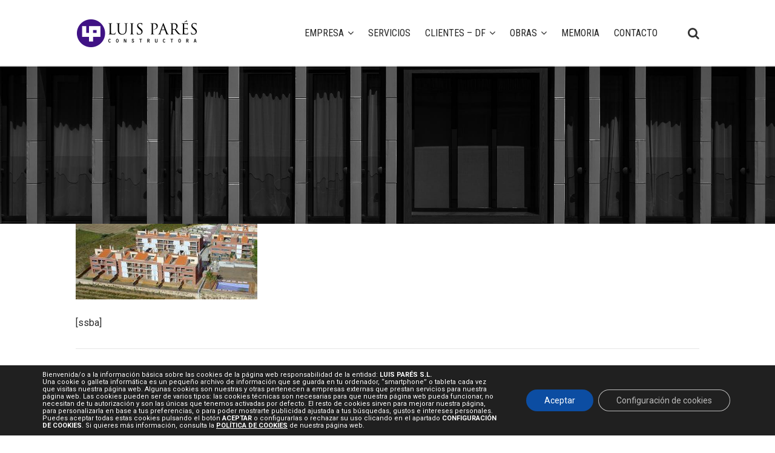

--- FILE ---
content_type: text/html; charset=UTF-8
request_url: https://luispares.com/proyecto/moja-vilafranca-del-penedes/086_001/
body_size: 14223
content:
<!DOCTYPE html>
<html lang="es-ES">
<head>
	<meta charset="UTF-8" />
	
				<meta name=viewport content="width=device-width,initial-scale=1,user-scalable=no">
		
	<title>086_001 &#8211; Luis Pares</title>

	<link rel="profile" href="http://gmpg.org/xfn/11" />
	<link rel="pingback" href="https://luispares.com/xmlrpc.php" />
	<!--[if gte IE 9]>
		<style type="text/css">
			.gradient {
				 filter: none;
			}
		</style>
	<![endif]-->

<link rel="shortcut icon" href="/favicon.ico" type="image/x-icon" />
<link rel="apple-touch-icon" sizes="57x57" href="/apple-touch-icon-57x57.png">
<link rel="apple-touch-icon" sizes="60x60" href="/apple-touch-icon-60x60.png">
<link rel="apple-touch-icon" sizes="72x72" href="/apple-touch-icon-72x72.png">
<link rel="apple-touch-icon" sizes="76x76" href="/apple-touch-icon-76x76.png">
<link rel="apple-touch-icon" sizes="114x114" href="/apple-touch-icon-114x114.png">
<link rel="apple-touch-icon" sizes="120x120" href="/apple-touch-icon-120x120.png">
<link rel="apple-touch-icon" sizes="144x144" href="/apple-touch-icon-144x144.png">
<link rel="apple-touch-icon" sizes="152x152" href="/apple-touch-icon-152x152.png">
<link rel="apple-touch-icon" sizes="180x180" href="/apple-touch-icon-180x180.png">
<link rel="icon" type="image/png" href="/favicon-16x16.png" sizes="16x16">
<link rel="icon" type="image/png" href="/favicon-32x32.png" sizes="32x32">
<link rel="icon" type="image/png" href="/favicon-96x96.png" sizes="96x96">
<link rel="icon" type="image/png" href="/android-chrome-192x192.png" sizes="192x192">
<meta name="msapplication-square70x70logo" content="/smalltile.png" />
<meta name="msapplication-square150x150logo" content="/mediumtile.png" />
<meta name="msapplication-wide310x150logo" content="/widetile.png" />
<meta name="msapplication-square310x310logo" content="/largetile.png" />	
	
<link href='https://fonts.googleapis.com/css?family=Roboto+Condensed:400,300,700&subset=latin,latin-ext' rel='stylesheet' type='text/css'>
<link href='https://fonts.googleapis.com/css?family=Roboto:400,700&subset=latin,latin-ext' rel='stylesheet' type='text/css'>

<!--<link rel="stylesheet" href="https://opensource.keycdn.com/fontawesome/4.6.3/font-awesome.min.css" integrity="sha384-Wrgq82RsEean5tP3NK3zWAemiNEXofJsTwTyHmNb/iL3dP/sZJ4+7sOld1uqYJtE" crossorigin="anonymous">-->


	<link href='//fonts.googleapis.com/css?family=Open+Sans:400,800italic,800,700italic,600italic,600,400italic,300italic,300|Roboto:400,100,100italic,300,300italic,400italic,500,500italic,700,700italic|Roboto+Slab:400,100,300,700|Roboto:200,300,400,600,800&subset=latin,latin-ext' rel='stylesheet' type='text/css'>
<meta name='robots' content='index, follow, max-image-preview:large, max-snippet:-1, max-video-preview:-1' />
	<style>img:is([sizes="auto" i], [sizes^="auto," i]) { contain-intrinsic-size: 3000px 1500px }</style>
	
	<!-- This site is optimized with the Yoast SEO plugin v26.6 - https://yoast.com/wordpress/plugins/seo/ -->
	<link rel="canonical" href="https://luispares.com/proyecto/moja-vilafranca-del-penedes/086_001/" />
	<meta property="og:locale" content="es_ES" />
	<meta property="og:type" content="article" />
	<meta property="og:title" content="086_001 &#8211; Luis Pares" />
	<meta property="og:url" content="https://luispares.com/proyecto/moja-vilafranca-del-penedes/086_001/" />
	<meta property="og:site_name" content="Luis Pares" />
	<meta property="article:modified_time" content="2017-01-02T12:06:15+00:00" />
	<meta property="og:image" content="https://luispares.com/proyecto/moja-vilafranca-del-penedes/086_001" />
	<meta property="og:image:width" content="1800" />
	<meta property="og:image:height" content="750" />
	<meta property="og:image:type" content="image/jpeg" />
	<meta name="twitter:card" content="summary_large_image" />
	<script type="application/ld+json" class="yoast-schema-graph">{"@context":"https://schema.org","@graph":[{"@type":"WebPage","@id":"https://luispares.com/proyecto/moja-vilafranca-del-penedes/086_001/","url":"https://luispares.com/proyecto/moja-vilafranca-del-penedes/086_001/","name":"086_001 &#8211; Luis Pares","isPartOf":{"@id":"https://luispares.com/#website"},"primaryImageOfPage":{"@id":"https://luispares.com/proyecto/moja-vilafranca-del-penedes/086_001/#primaryimage"},"image":{"@id":"https://luispares.com/proyecto/moja-vilafranca-del-penedes/086_001/#primaryimage"},"thumbnailUrl":"https://luispares.com/wp-content/uploads/2017/01/086_001.jpg","datePublished":"2017-01-02T12:06:07+00:00","dateModified":"2017-01-02T12:06:15+00:00","breadcrumb":{"@id":"https://luispares.com/proyecto/moja-vilafranca-del-penedes/086_001/#breadcrumb"},"inLanguage":"es","potentialAction":[{"@type":"ReadAction","target":["https://luispares.com/proyecto/moja-vilafranca-del-penedes/086_001/"]}]},{"@type":"ImageObject","inLanguage":"es","@id":"https://luispares.com/proyecto/moja-vilafranca-del-penedes/086_001/#primaryimage","url":"https://luispares.com/wp-content/uploads/2017/01/086_001.jpg","contentUrl":"https://luispares.com/wp-content/uploads/2017/01/086_001.jpg","width":1800,"height":750,"caption":"Urbanización Moja – Vilafranca del Penedès"},{"@type":"BreadcrumbList","@id":"https://luispares.com/proyecto/moja-vilafranca-del-penedes/086_001/#breadcrumb","itemListElement":[{"@type":"ListItem","position":1,"name":"Portada","item":"https://luispares.com/"},{"@type":"ListItem","position":2,"name":"Urbanización Moja – Vilafranca del Penedès","item":"https://luispares.com/proyecto/moja-vilafranca-del-penedes/"},{"@type":"ListItem","position":3,"name":"086_001"}]},{"@type":"WebSite","@id":"https://luispares.com/#website","url":"https://luispares.com/","name":"Luis Pares","description":"Empresa constructora y miembro del Gremi de Constructors de Barcelona.","publisher":{"@id":"https://luispares.com/#organization"},"potentialAction":[{"@type":"SearchAction","target":{"@type":"EntryPoint","urlTemplate":"https://luispares.com/?s={search_term_string}"},"query-input":{"@type":"PropertyValueSpecification","valueRequired":true,"valueName":"search_term_string"}}],"inLanguage":"es"},{"@type":"Organization","@id":"https://luispares.com/#organization","name":"Luis Parés, S.L.","url":"https://luispares.com/","logo":{"@type":"ImageObject","inLanguage":"es","@id":"https://luispares.com/#/schema/logo/image/","url":"https://www.luispares.com/wp-content/uploads/2016/07/luispares_logo.png","contentUrl":"https://www.luispares.com/wp-content/uploads/2016/07/luispares_logo.png","width":208,"height":56,"caption":"Luis Parés, S.L."},"image":{"@id":"https://luispares.com/#/schema/logo/image/"},"sameAs":["https://www.instagram.com/luispares_sl/","https://www.linkedin.com/company/luis-parés-s-l-","https://www.youtube.com/channel/UCryaT4fZmdocCgSnzi9fiew"]}]}</script>
	<!-- / Yoast SEO plugin. -->


<link rel="alternate" type="application/rss+xml" title="Luis Pares &raquo; Feed" href="https://luispares.com/feed/" />
<script type="text/javascript">
/* <![CDATA[ */
window._wpemojiSettings = {"baseUrl":"https:\/\/s.w.org\/images\/core\/emoji\/16.0.1\/72x72\/","ext":".png","svgUrl":"https:\/\/s.w.org\/images\/core\/emoji\/16.0.1\/svg\/","svgExt":".svg","source":{"concatemoji":"https:\/\/luispares.com\/wp-includes\/js\/wp-emoji-release.min.js?ver=6.8.3"}};
/*! This file is auto-generated */
!function(s,n){var o,i,e;function c(e){try{var t={supportTests:e,timestamp:(new Date).valueOf()};sessionStorage.setItem(o,JSON.stringify(t))}catch(e){}}function p(e,t,n){e.clearRect(0,0,e.canvas.width,e.canvas.height),e.fillText(t,0,0);var t=new Uint32Array(e.getImageData(0,0,e.canvas.width,e.canvas.height).data),a=(e.clearRect(0,0,e.canvas.width,e.canvas.height),e.fillText(n,0,0),new Uint32Array(e.getImageData(0,0,e.canvas.width,e.canvas.height).data));return t.every(function(e,t){return e===a[t]})}function u(e,t){e.clearRect(0,0,e.canvas.width,e.canvas.height),e.fillText(t,0,0);for(var n=e.getImageData(16,16,1,1),a=0;a<n.data.length;a++)if(0!==n.data[a])return!1;return!0}function f(e,t,n,a){switch(t){case"flag":return n(e,"\ud83c\udff3\ufe0f\u200d\u26a7\ufe0f","\ud83c\udff3\ufe0f\u200b\u26a7\ufe0f")?!1:!n(e,"\ud83c\udde8\ud83c\uddf6","\ud83c\udde8\u200b\ud83c\uddf6")&&!n(e,"\ud83c\udff4\udb40\udc67\udb40\udc62\udb40\udc65\udb40\udc6e\udb40\udc67\udb40\udc7f","\ud83c\udff4\u200b\udb40\udc67\u200b\udb40\udc62\u200b\udb40\udc65\u200b\udb40\udc6e\u200b\udb40\udc67\u200b\udb40\udc7f");case"emoji":return!a(e,"\ud83e\udedf")}return!1}function g(e,t,n,a){var r="undefined"!=typeof WorkerGlobalScope&&self instanceof WorkerGlobalScope?new OffscreenCanvas(300,150):s.createElement("canvas"),o=r.getContext("2d",{willReadFrequently:!0}),i=(o.textBaseline="top",o.font="600 32px Arial",{});return e.forEach(function(e){i[e]=t(o,e,n,a)}),i}function t(e){var t=s.createElement("script");t.src=e,t.defer=!0,s.head.appendChild(t)}"undefined"!=typeof Promise&&(o="wpEmojiSettingsSupports",i=["flag","emoji"],n.supports={everything:!0,everythingExceptFlag:!0},e=new Promise(function(e){s.addEventListener("DOMContentLoaded",e,{once:!0})}),new Promise(function(t){var n=function(){try{var e=JSON.parse(sessionStorage.getItem(o));if("object"==typeof e&&"number"==typeof e.timestamp&&(new Date).valueOf()<e.timestamp+604800&&"object"==typeof e.supportTests)return e.supportTests}catch(e){}return null}();if(!n){if("undefined"!=typeof Worker&&"undefined"!=typeof OffscreenCanvas&&"undefined"!=typeof URL&&URL.createObjectURL&&"undefined"!=typeof Blob)try{var e="postMessage("+g.toString()+"("+[JSON.stringify(i),f.toString(),p.toString(),u.toString()].join(",")+"));",a=new Blob([e],{type:"text/javascript"}),r=new Worker(URL.createObjectURL(a),{name:"wpTestEmojiSupports"});return void(r.onmessage=function(e){c(n=e.data),r.terminate(),t(n)})}catch(e){}c(n=g(i,f,p,u))}t(n)}).then(function(e){for(var t in e)n.supports[t]=e[t],n.supports.everything=n.supports.everything&&n.supports[t],"flag"!==t&&(n.supports.everythingExceptFlag=n.supports.everythingExceptFlag&&n.supports[t]);n.supports.everythingExceptFlag=n.supports.everythingExceptFlag&&!n.supports.flag,n.DOMReady=!1,n.readyCallback=function(){n.DOMReady=!0}}).then(function(){return e}).then(function(){var e;n.supports.everything||(n.readyCallback(),(e=n.source||{}).concatemoji?t(e.concatemoji):e.wpemoji&&e.twemoji&&(t(e.twemoji),t(e.wpemoji)))}))}((window,document),window._wpemojiSettings);
/* ]]> */
</script>
<link rel='stylesheet' id='wp-block-library-css' href='https://luispares.com/wp-includes/css/dist/block-library/style.min.css?ver=6.8.3' type='text/css' media='all' />
<style id='classic-theme-styles-inline-css' type='text/css'>
/*! This file is auto-generated */
.wp-block-button__link{color:#fff;background-color:#32373c;border-radius:9999px;box-shadow:none;text-decoration:none;padding:calc(.667em + 2px) calc(1.333em + 2px);font-size:1.125em}.wp-block-file__button{background:#32373c;color:#fff;text-decoration:none}
</style>
<style id='global-styles-inline-css' type='text/css'>
:root{--wp--preset--aspect-ratio--square: 1;--wp--preset--aspect-ratio--4-3: 4/3;--wp--preset--aspect-ratio--3-4: 3/4;--wp--preset--aspect-ratio--3-2: 3/2;--wp--preset--aspect-ratio--2-3: 2/3;--wp--preset--aspect-ratio--16-9: 16/9;--wp--preset--aspect-ratio--9-16: 9/16;--wp--preset--color--black: #000000;--wp--preset--color--cyan-bluish-gray: #abb8c3;--wp--preset--color--white: #ffffff;--wp--preset--color--pale-pink: #f78da7;--wp--preset--color--vivid-red: #cf2e2e;--wp--preset--color--luminous-vivid-orange: #ff6900;--wp--preset--color--luminous-vivid-amber: #fcb900;--wp--preset--color--light-green-cyan: #7bdcb5;--wp--preset--color--vivid-green-cyan: #00d084;--wp--preset--color--pale-cyan-blue: #8ed1fc;--wp--preset--color--vivid-cyan-blue: #0693e3;--wp--preset--color--vivid-purple: #9b51e0;--wp--preset--gradient--vivid-cyan-blue-to-vivid-purple: linear-gradient(135deg,rgba(6,147,227,1) 0%,rgb(155,81,224) 100%);--wp--preset--gradient--light-green-cyan-to-vivid-green-cyan: linear-gradient(135deg,rgb(122,220,180) 0%,rgb(0,208,130) 100%);--wp--preset--gradient--luminous-vivid-amber-to-luminous-vivid-orange: linear-gradient(135deg,rgba(252,185,0,1) 0%,rgba(255,105,0,1) 100%);--wp--preset--gradient--luminous-vivid-orange-to-vivid-red: linear-gradient(135deg,rgba(255,105,0,1) 0%,rgb(207,46,46) 100%);--wp--preset--gradient--very-light-gray-to-cyan-bluish-gray: linear-gradient(135deg,rgb(238,238,238) 0%,rgb(169,184,195) 100%);--wp--preset--gradient--cool-to-warm-spectrum: linear-gradient(135deg,rgb(74,234,220) 0%,rgb(151,120,209) 20%,rgb(207,42,186) 40%,rgb(238,44,130) 60%,rgb(251,105,98) 80%,rgb(254,248,76) 100%);--wp--preset--gradient--blush-light-purple: linear-gradient(135deg,rgb(255,206,236) 0%,rgb(152,150,240) 100%);--wp--preset--gradient--blush-bordeaux: linear-gradient(135deg,rgb(254,205,165) 0%,rgb(254,45,45) 50%,rgb(107,0,62) 100%);--wp--preset--gradient--luminous-dusk: linear-gradient(135deg,rgb(255,203,112) 0%,rgb(199,81,192) 50%,rgb(65,88,208) 100%);--wp--preset--gradient--pale-ocean: linear-gradient(135deg,rgb(255,245,203) 0%,rgb(182,227,212) 50%,rgb(51,167,181) 100%);--wp--preset--gradient--electric-grass: linear-gradient(135deg,rgb(202,248,128) 0%,rgb(113,206,126) 100%);--wp--preset--gradient--midnight: linear-gradient(135deg,rgb(2,3,129) 0%,rgb(40,116,252) 100%);--wp--preset--font-size--small: 13px;--wp--preset--font-size--medium: 20px;--wp--preset--font-size--large: 36px;--wp--preset--font-size--x-large: 42px;--wp--preset--spacing--20: 0.44rem;--wp--preset--spacing--30: 0.67rem;--wp--preset--spacing--40: 1rem;--wp--preset--spacing--50: 1.5rem;--wp--preset--spacing--60: 2.25rem;--wp--preset--spacing--70: 3.38rem;--wp--preset--spacing--80: 5.06rem;--wp--preset--shadow--natural: 6px 6px 9px rgba(0, 0, 0, 0.2);--wp--preset--shadow--deep: 12px 12px 50px rgba(0, 0, 0, 0.4);--wp--preset--shadow--sharp: 6px 6px 0px rgba(0, 0, 0, 0.2);--wp--preset--shadow--outlined: 6px 6px 0px -3px rgba(255, 255, 255, 1), 6px 6px rgba(0, 0, 0, 1);--wp--preset--shadow--crisp: 6px 6px 0px rgba(0, 0, 0, 1);}:where(.is-layout-flex){gap: 0.5em;}:where(.is-layout-grid){gap: 0.5em;}body .is-layout-flex{display: flex;}.is-layout-flex{flex-wrap: wrap;align-items: center;}.is-layout-flex > :is(*, div){margin: 0;}body .is-layout-grid{display: grid;}.is-layout-grid > :is(*, div){margin: 0;}:where(.wp-block-columns.is-layout-flex){gap: 2em;}:where(.wp-block-columns.is-layout-grid){gap: 2em;}:where(.wp-block-post-template.is-layout-flex){gap: 1.25em;}:where(.wp-block-post-template.is-layout-grid){gap: 1.25em;}.has-black-color{color: var(--wp--preset--color--black) !important;}.has-cyan-bluish-gray-color{color: var(--wp--preset--color--cyan-bluish-gray) !important;}.has-white-color{color: var(--wp--preset--color--white) !important;}.has-pale-pink-color{color: var(--wp--preset--color--pale-pink) !important;}.has-vivid-red-color{color: var(--wp--preset--color--vivid-red) !important;}.has-luminous-vivid-orange-color{color: var(--wp--preset--color--luminous-vivid-orange) !important;}.has-luminous-vivid-amber-color{color: var(--wp--preset--color--luminous-vivid-amber) !important;}.has-light-green-cyan-color{color: var(--wp--preset--color--light-green-cyan) !important;}.has-vivid-green-cyan-color{color: var(--wp--preset--color--vivid-green-cyan) !important;}.has-pale-cyan-blue-color{color: var(--wp--preset--color--pale-cyan-blue) !important;}.has-vivid-cyan-blue-color{color: var(--wp--preset--color--vivid-cyan-blue) !important;}.has-vivid-purple-color{color: var(--wp--preset--color--vivid-purple) !important;}.has-black-background-color{background-color: var(--wp--preset--color--black) !important;}.has-cyan-bluish-gray-background-color{background-color: var(--wp--preset--color--cyan-bluish-gray) !important;}.has-white-background-color{background-color: var(--wp--preset--color--white) !important;}.has-pale-pink-background-color{background-color: var(--wp--preset--color--pale-pink) !important;}.has-vivid-red-background-color{background-color: var(--wp--preset--color--vivid-red) !important;}.has-luminous-vivid-orange-background-color{background-color: var(--wp--preset--color--luminous-vivid-orange) !important;}.has-luminous-vivid-amber-background-color{background-color: var(--wp--preset--color--luminous-vivid-amber) !important;}.has-light-green-cyan-background-color{background-color: var(--wp--preset--color--light-green-cyan) !important;}.has-vivid-green-cyan-background-color{background-color: var(--wp--preset--color--vivid-green-cyan) !important;}.has-pale-cyan-blue-background-color{background-color: var(--wp--preset--color--pale-cyan-blue) !important;}.has-vivid-cyan-blue-background-color{background-color: var(--wp--preset--color--vivid-cyan-blue) !important;}.has-vivid-purple-background-color{background-color: var(--wp--preset--color--vivid-purple) !important;}.has-black-border-color{border-color: var(--wp--preset--color--black) !important;}.has-cyan-bluish-gray-border-color{border-color: var(--wp--preset--color--cyan-bluish-gray) !important;}.has-white-border-color{border-color: var(--wp--preset--color--white) !important;}.has-pale-pink-border-color{border-color: var(--wp--preset--color--pale-pink) !important;}.has-vivid-red-border-color{border-color: var(--wp--preset--color--vivid-red) !important;}.has-luminous-vivid-orange-border-color{border-color: var(--wp--preset--color--luminous-vivid-orange) !important;}.has-luminous-vivid-amber-border-color{border-color: var(--wp--preset--color--luminous-vivid-amber) !important;}.has-light-green-cyan-border-color{border-color: var(--wp--preset--color--light-green-cyan) !important;}.has-vivid-green-cyan-border-color{border-color: var(--wp--preset--color--vivid-green-cyan) !important;}.has-pale-cyan-blue-border-color{border-color: var(--wp--preset--color--pale-cyan-blue) !important;}.has-vivid-cyan-blue-border-color{border-color: var(--wp--preset--color--vivid-cyan-blue) !important;}.has-vivid-purple-border-color{border-color: var(--wp--preset--color--vivid-purple) !important;}.has-vivid-cyan-blue-to-vivid-purple-gradient-background{background: var(--wp--preset--gradient--vivid-cyan-blue-to-vivid-purple) !important;}.has-light-green-cyan-to-vivid-green-cyan-gradient-background{background: var(--wp--preset--gradient--light-green-cyan-to-vivid-green-cyan) !important;}.has-luminous-vivid-amber-to-luminous-vivid-orange-gradient-background{background: var(--wp--preset--gradient--luminous-vivid-amber-to-luminous-vivid-orange) !important;}.has-luminous-vivid-orange-to-vivid-red-gradient-background{background: var(--wp--preset--gradient--luminous-vivid-orange-to-vivid-red) !important;}.has-very-light-gray-to-cyan-bluish-gray-gradient-background{background: var(--wp--preset--gradient--very-light-gray-to-cyan-bluish-gray) !important;}.has-cool-to-warm-spectrum-gradient-background{background: var(--wp--preset--gradient--cool-to-warm-spectrum) !important;}.has-blush-light-purple-gradient-background{background: var(--wp--preset--gradient--blush-light-purple) !important;}.has-blush-bordeaux-gradient-background{background: var(--wp--preset--gradient--blush-bordeaux) !important;}.has-luminous-dusk-gradient-background{background: var(--wp--preset--gradient--luminous-dusk) !important;}.has-pale-ocean-gradient-background{background: var(--wp--preset--gradient--pale-ocean) !important;}.has-electric-grass-gradient-background{background: var(--wp--preset--gradient--electric-grass) !important;}.has-midnight-gradient-background{background: var(--wp--preset--gradient--midnight) !important;}.has-small-font-size{font-size: var(--wp--preset--font-size--small) !important;}.has-medium-font-size{font-size: var(--wp--preset--font-size--medium) !important;}.has-large-font-size{font-size: var(--wp--preset--font-size--large) !important;}.has-x-large-font-size{font-size: var(--wp--preset--font-size--x-large) !important;}
:where(.wp-block-post-template.is-layout-flex){gap: 1.25em;}:where(.wp-block-post-template.is-layout-grid){gap: 1.25em;}
:where(.wp-block-columns.is-layout-flex){gap: 2em;}:where(.wp-block-columns.is-layout-grid){gap: 2em;}
:root :where(.wp-block-pullquote){font-size: 1.5em;line-height: 1.6;}
</style>
<link rel='stylesheet' id='contact-form-7-css' href='https://luispares.com/wp-content/plugins/contact-form-7/includes/css/styles.css?ver=6.1.4' type='text/css' media='all' />
<link rel='stylesheet' id='wpml-legacy-horizontal-list-0-css' href='https://luispares.com/wp-content/plugins/sitepress-multilingual-cms/templates/language-switchers/legacy-list-horizontal/style.min.css?ver=1' type='text/css' media='all' />
<style id='wpml-legacy-horizontal-list-0-inline-css' type='text/css'>
.wpml-ls-statics-shortcode_actions{background-color:#eeeeee;}.wpml-ls-statics-shortcode_actions, .wpml-ls-statics-shortcode_actions .wpml-ls-sub-menu, .wpml-ls-statics-shortcode_actions a {border-color:#cdcdcd;}.wpml-ls-statics-shortcode_actions a, .wpml-ls-statics-shortcode_actions .wpml-ls-sub-menu a, .wpml-ls-statics-shortcode_actions .wpml-ls-sub-menu a:link, .wpml-ls-statics-shortcode_actions li:not(.wpml-ls-current-language) .wpml-ls-link, .wpml-ls-statics-shortcode_actions li:not(.wpml-ls-current-language) .wpml-ls-link:link {color:#444444;background-color:#ffffff;}.wpml-ls-statics-shortcode_actions .wpml-ls-sub-menu a:hover,.wpml-ls-statics-shortcode_actions .wpml-ls-sub-menu a:focus, .wpml-ls-statics-shortcode_actions .wpml-ls-sub-menu a:link:hover, .wpml-ls-statics-shortcode_actions .wpml-ls-sub-menu a:link:focus {color:#000000;background-color:#eeeeee;}.wpml-ls-statics-shortcode_actions .wpml-ls-current-language > a {color:#444444;background-color:#ffffff;}.wpml-ls-statics-shortcode_actions .wpml-ls-current-language:hover>a, .wpml-ls-statics-shortcode_actions .wpml-ls-current-language>a:focus {color:#000000;background-color:#eeeeee;}
</style>
<link rel='stylesheet' id='default_style-css' href='https://luispares.com/wp-content/themes/MMX/style.css?ver=6.8.3' type='text/css' media='all' />
<link rel='stylesheet' id='font-awesome-css' href='https://luispares.com/wp-content/themes/MMX/css/font-awesome/css/font-awesome.min.css?ver=6.8.3' type='text/css' media='all' />
<link rel='stylesheet' id='stylesheet-css' href='https://luispares.com/wp-content/themes/MMX/css/stylesheet.min.css?ver=6.8.3' type='text/css' media='all' />
<link rel='stylesheet' id='style_dynamic-css' href='https://luispares.com/wp-content/themes/MMX/css/style_dynamic.php?ver=6.8.3' type='text/css' media='all' />
<link rel='stylesheet' id='responsive-css' href='https://luispares.com/wp-content/themes/MMX/css/responsive.min.css?ver=6.8.3' type='text/css' media='all' />
<link rel='stylesheet' id='style_dynamic_responsive-css' href='https://luispares.com/wp-content/themes/MMX/css/style_dynamic_responsive.php?ver=6.8.3' type='text/css' media='all' />
<link rel='stylesheet' id='js_composer_front-css' href='https://luispares.com/wp-content/plugins/js_composer/assets/css/js_composer.min.css?ver=6.11.0' type='text/css' media='all' />
<link rel='stylesheet' id='childstyle-css' href='https://luispares.com/wp-content/themes/MMX-child/style.css?ver=6.8.3' type='text/css' media='all' />
<link rel='stylesheet' id='moove_gdpr_frontend-css' href='https://luispares.com/wp-content/plugins/gdpr-cookie-compliance/dist/styles/gdpr-main-nf.css?ver=5.0.9' type='text/css' media='all' />
<style id='moove_gdpr_frontend-inline-css' type='text/css'>
				#moove_gdpr_cookie_modal .moove-gdpr-modal-content .moove-gdpr-tab-main h3.tab-title, 
				#moove_gdpr_cookie_modal .moove-gdpr-modal-content .moove-gdpr-tab-main span.tab-title,
				#moove_gdpr_cookie_modal .moove-gdpr-modal-content .moove-gdpr-modal-left-content #moove-gdpr-menu li a, 
				#moove_gdpr_cookie_modal .moove-gdpr-modal-content .moove-gdpr-modal-left-content #moove-gdpr-menu li button,
				#moove_gdpr_cookie_modal .moove-gdpr-modal-content .moove-gdpr-modal-left-content .moove-gdpr-branding-cnt a,
				#moove_gdpr_cookie_modal .moove-gdpr-modal-content .moove-gdpr-modal-footer-content .moove-gdpr-button-holder a.mgbutton, 
				#moove_gdpr_cookie_modal .moove-gdpr-modal-content .moove-gdpr-modal-footer-content .moove-gdpr-button-holder button.mgbutton,
				#moove_gdpr_cookie_modal .cookie-switch .cookie-slider:after, 
				#moove_gdpr_cookie_modal .cookie-switch .slider:after, 
				#moove_gdpr_cookie_modal .switch .cookie-slider:after, 
				#moove_gdpr_cookie_modal .switch .slider:after,
				#moove_gdpr_cookie_info_bar .moove-gdpr-info-bar-container .moove-gdpr-info-bar-content p, 
				#moove_gdpr_cookie_info_bar .moove-gdpr-info-bar-container .moove-gdpr-info-bar-content p a,
				#moove_gdpr_cookie_info_bar .moove-gdpr-info-bar-container .moove-gdpr-info-bar-content a.mgbutton, 
				#moove_gdpr_cookie_info_bar .moove-gdpr-info-bar-container .moove-gdpr-info-bar-content button.mgbutton,
				#moove_gdpr_cookie_modal .moove-gdpr-modal-content .moove-gdpr-tab-main .moove-gdpr-tab-main-content h1, 
				#moove_gdpr_cookie_modal .moove-gdpr-modal-content .moove-gdpr-tab-main .moove-gdpr-tab-main-content h2, 
				#moove_gdpr_cookie_modal .moove-gdpr-modal-content .moove-gdpr-tab-main .moove-gdpr-tab-main-content h3, 
				#moove_gdpr_cookie_modal .moove-gdpr-modal-content .moove-gdpr-tab-main .moove-gdpr-tab-main-content h4, 
				#moove_gdpr_cookie_modal .moove-gdpr-modal-content .moove-gdpr-tab-main .moove-gdpr-tab-main-content h5, 
				#moove_gdpr_cookie_modal .moove-gdpr-modal-content .moove-gdpr-tab-main .moove-gdpr-tab-main-content h6,
				#moove_gdpr_cookie_modal .moove-gdpr-modal-content.moove_gdpr_modal_theme_v2 .moove-gdpr-modal-title .tab-title,
				#moove_gdpr_cookie_modal .moove-gdpr-modal-content.moove_gdpr_modal_theme_v2 .moove-gdpr-tab-main h3.tab-title, 
				#moove_gdpr_cookie_modal .moove-gdpr-modal-content.moove_gdpr_modal_theme_v2 .moove-gdpr-tab-main span.tab-title,
				#moove_gdpr_cookie_modal .moove-gdpr-modal-content.moove_gdpr_modal_theme_v2 .moove-gdpr-branding-cnt a {
					font-weight: inherit				}
			#moove_gdpr_cookie_modal,#moove_gdpr_cookie_info_bar,.gdpr_cookie_settings_shortcode_content{font-family:inherit}#moove_gdpr_save_popup_settings_button{background-color:#373737;color:#fff}#moove_gdpr_save_popup_settings_button:hover{background-color:#000}#moove_gdpr_cookie_info_bar .moove-gdpr-info-bar-container .moove-gdpr-info-bar-content a.mgbutton,#moove_gdpr_cookie_info_bar .moove-gdpr-info-bar-container .moove-gdpr-info-bar-content button.mgbutton{background-color:#0c4da2}#moove_gdpr_cookie_modal .moove-gdpr-modal-content .moove-gdpr-modal-footer-content .moove-gdpr-button-holder a.mgbutton,#moove_gdpr_cookie_modal .moove-gdpr-modal-content .moove-gdpr-modal-footer-content .moove-gdpr-button-holder button.mgbutton,.gdpr_cookie_settings_shortcode_content .gdpr-shr-button.button-green{background-color:#0c4da2;border-color:#0c4da2}#moove_gdpr_cookie_modal .moove-gdpr-modal-content .moove-gdpr-modal-footer-content .moove-gdpr-button-holder a.mgbutton:hover,#moove_gdpr_cookie_modal .moove-gdpr-modal-content .moove-gdpr-modal-footer-content .moove-gdpr-button-holder button.mgbutton:hover,.gdpr_cookie_settings_shortcode_content .gdpr-shr-button.button-green:hover{background-color:#fff;color:#0c4da2}#moove_gdpr_cookie_modal .moove-gdpr-modal-content .moove-gdpr-modal-close i,#moove_gdpr_cookie_modal .moove-gdpr-modal-content .moove-gdpr-modal-close span.gdpr-icon{background-color:#0c4da2;border:1px solid #0c4da2}#moove_gdpr_cookie_info_bar span.moove-gdpr-infobar-allow-all.focus-g,#moove_gdpr_cookie_info_bar span.moove-gdpr-infobar-allow-all:focus,#moove_gdpr_cookie_info_bar button.moove-gdpr-infobar-allow-all.focus-g,#moove_gdpr_cookie_info_bar button.moove-gdpr-infobar-allow-all:focus,#moove_gdpr_cookie_info_bar span.moove-gdpr-infobar-reject-btn.focus-g,#moove_gdpr_cookie_info_bar span.moove-gdpr-infobar-reject-btn:focus,#moove_gdpr_cookie_info_bar button.moove-gdpr-infobar-reject-btn.focus-g,#moove_gdpr_cookie_info_bar button.moove-gdpr-infobar-reject-btn:focus,#moove_gdpr_cookie_info_bar span.change-settings-button.focus-g,#moove_gdpr_cookie_info_bar span.change-settings-button:focus,#moove_gdpr_cookie_info_bar button.change-settings-button.focus-g,#moove_gdpr_cookie_info_bar button.change-settings-button:focus{-webkit-box-shadow:0 0 1px 3px #0c4da2;-moz-box-shadow:0 0 1px 3px #0c4da2;box-shadow:0 0 1px 3px #0c4da2}#moove_gdpr_cookie_modal .moove-gdpr-modal-content .moove-gdpr-modal-close i:hover,#moove_gdpr_cookie_modal .moove-gdpr-modal-content .moove-gdpr-modal-close span.gdpr-icon:hover,#moove_gdpr_cookie_info_bar span[data-href]>u.change-settings-button{color:#0c4da2}#moove_gdpr_cookie_modal .moove-gdpr-modal-content .moove-gdpr-modal-left-content #moove-gdpr-menu li.menu-item-selected a span.gdpr-icon,#moove_gdpr_cookie_modal .moove-gdpr-modal-content .moove-gdpr-modal-left-content #moove-gdpr-menu li.menu-item-selected button span.gdpr-icon{color:inherit}#moove_gdpr_cookie_modal .moove-gdpr-modal-content .moove-gdpr-modal-left-content #moove-gdpr-menu li a span.gdpr-icon,#moove_gdpr_cookie_modal .moove-gdpr-modal-content .moove-gdpr-modal-left-content #moove-gdpr-menu li button span.gdpr-icon{color:inherit}#moove_gdpr_cookie_modal .gdpr-acc-link{line-height:0;font-size:0;color:transparent;position:absolute}#moove_gdpr_cookie_modal .moove-gdpr-modal-content .moove-gdpr-modal-close:hover i,#moove_gdpr_cookie_modal .moove-gdpr-modal-content .moove-gdpr-modal-left-content #moove-gdpr-menu li a,#moove_gdpr_cookie_modal .moove-gdpr-modal-content .moove-gdpr-modal-left-content #moove-gdpr-menu li button,#moove_gdpr_cookie_modal .moove-gdpr-modal-content .moove-gdpr-modal-left-content #moove-gdpr-menu li button i,#moove_gdpr_cookie_modal .moove-gdpr-modal-content .moove-gdpr-modal-left-content #moove-gdpr-menu li a i,#moove_gdpr_cookie_modal .moove-gdpr-modal-content .moove-gdpr-tab-main .moove-gdpr-tab-main-content a:hover,#moove_gdpr_cookie_info_bar.moove-gdpr-dark-scheme .moove-gdpr-info-bar-container .moove-gdpr-info-bar-content a.mgbutton:hover,#moove_gdpr_cookie_info_bar.moove-gdpr-dark-scheme .moove-gdpr-info-bar-container .moove-gdpr-info-bar-content button.mgbutton:hover,#moove_gdpr_cookie_info_bar.moove-gdpr-dark-scheme .moove-gdpr-info-bar-container .moove-gdpr-info-bar-content a:hover,#moove_gdpr_cookie_info_bar.moove-gdpr-dark-scheme .moove-gdpr-info-bar-container .moove-gdpr-info-bar-content button:hover,#moove_gdpr_cookie_info_bar.moove-gdpr-dark-scheme .moove-gdpr-info-bar-container .moove-gdpr-info-bar-content span.change-settings-button:hover,#moove_gdpr_cookie_info_bar.moove-gdpr-dark-scheme .moove-gdpr-info-bar-container .moove-gdpr-info-bar-content button.change-settings-button:hover,#moove_gdpr_cookie_info_bar.moove-gdpr-dark-scheme .moove-gdpr-info-bar-container .moove-gdpr-info-bar-content u.change-settings-button:hover,#moove_gdpr_cookie_info_bar span[data-href]>u.change-settings-button,#moove_gdpr_cookie_info_bar.moove-gdpr-dark-scheme .moove-gdpr-info-bar-container .moove-gdpr-info-bar-content a.mgbutton.focus-g,#moove_gdpr_cookie_info_bar.moove-gdpr-dark-scheme .moove-gdpr-info-bar-container .moove-gdpr-info-bar-content button.mgbutton.focus-g,#moove_gdpr_cookie_info_bar.moove-gdpr-dark-scheme .moove-gdpr-info-bar-container .moove-gdpr-info-bar-content a.focus-g,#moove_gdpr_cookie_info_bar.moove-gdpr-dark-scheme .moove-gdpr-info-bar-container .moove-gdpr-info-bar-content button.focus-g,#moove_gdpr_cookie_info_bar.moove-gdpr-dark-scheme .moove-gdpr-info-bar-container .moove-gdpr-info-bar-content a.mgbutton:focus,#moove_gdpr_cookie_info_bar.moove-gdpr-dark-scheme .moove-gdpr-info-bar-container .moove-gdpr-info-bar-content button.mgbutton:focus,#moove_gdpr_cookie_info_bar.moove-gdpr-dark-scheme .moove-gdpr-info-bar-container .moove-gdpr-info-bar-content a:focus,#moove_gdpr_cookie_info_bar.moove-gdpr-dark-scheme .moove-gdpr-info-bar-container .moove-gdpr-info-bar-content button:focus,#moove_gdpr_cookie_info_bar.moove-gdpr-dark-scheme .moove-gdpr-info-bar-container .moove-gdpr-info-bar-content span.change-settings-button.focus-g,span.change-settings-button:focus,button.change-settings-button.focus-g,button.change-settings-button:focus,#moove_gdpr_cookie_info_bar.moove-gdpr-dark-scheme .moove-gdpr-info-bar-container .moove-gdpr-info-bar-content u.change-settings-button.focus-g,#moove_gdpr_cookie_info_bar.moove-gdpr-dark-scheme .moove-gdpr-info-bar-container .moove-gdpr-info-bar-content u.change-settings-button:focus{color:#0c4da2}#moove_gdpr_cookie_modal .moove-gdpr-branding.focus-g span,#moove_gdpr_cookie_modal .moove-gdpr-modal-content .moove-gdpr-tab-main a.focus-g,#moove_gdpr_cookie_modal .moove-gdpr-modal-content .moove-gdpr-tab-main .gdpr-cd-details-toggle.focus-g{color:#0c4da2}#moove_gdpr_cookie_modal.gdpr_lightbox-hide{display:none}
</style>
<script type="text/javascript" id="wpml-cookie-js-extra">
/* <![CDATA[ */
var wpml_cookies = {"wp-wpml_current_language":{"value":"es","expires":1,"path":"\/"}};
var wpml_cookies = {"wp-wpml_current_language":{"value":"es","expires":1,"path":"\/"}};
/* ]]> */
</script>
<script type="text/javascript" src="https://luispares.com/wp-content/plugins/sitepress-multilingual-cms/res/js/cookies/language-cookie.js?ver=481990" id="wpml-cookie-js" defer="defer" data-wp-strategy="defer"></script>
<script type="text/javascript" src="https://luispares.com/wp-includes/js/jquery/jquery.min.js?ver=3.7.1" id="jquery-core-js"></script>
<script type="text/javascript" src="https://luispares.com/wp-includes/js/jquery/jquery-migrate.min.js?ver=3.4.1" id="jquery-migrate-js"></script>
<script type="text/javascript" id="wpml-browser-redirect-js-extra">
/* <![CDATA[ */
var wpml_browser_redirect_params = {"pageLanguage":"es","languageUrls":{"es_es":"https:\/\/luispares.com\/proyecto\/moja-vilafranca-del-penedes\/086_001\/","es":"https:\/\/luispares.com\/proyecto\/moja-vilafranca-del-penedes\/086_001\/"},"cookie":{"name":"_icl_visitor_lang_js","domain":"luispares.com","path":"\/","expiration":24}};
/* ]]> */
</script>
<script type="text/javascript" src="https://luispares.com/wp-content/plugins/sitepress-multilingual-cms/dist/js/browser-redirect/app.js?ver=481990" id="wpml-browser-redirect-js"></script>
<link rel="https://api.w.org/" href="https://luispares.com/wp-json/" /><link rel="alternate" title="JSON" type="application/json" href="https://luispares.com/wp-json/wp/v2/media/2084" /><link rel="EditURI" type="application/rsd+xml" title="RSD" href="https://luispares.com/xmlrpc.php?rsd" />
<meta name="generator" content="WordPress 6.8.3" />
<link rel='shortlink' href='https://luispares.com/?p=2084' />
<link rel="alternate" title="oEmbed (JSON)" type="application/json+oembed" href="https://luispares.com/wp-json/oembed/1.0/embed?url=https%3A%2F%2Fluispares.com%2Fproyecto%2Fmoja-vilafranca-del-penedes%2F086_001%2F" />
<link rel="alternate" title="oEmbed (XML)" type="text/xml+oembed" href="https://luispares.com/wp-json/oembed/1.0/embed?url=https%3A%2F%2Fluispares.com%2Fproyecto%2Fmoja-vilafranca-del-penedes%2F086_001%2F&#038;format=xml" />
<meta name="generator" content="WPML ver:4.8.1 stt:8,1,4,2;" />
<script type="text/javascript">
(function(url){
	if(/(?:Chrome\/26\.0\.1410\.63 Safari\/537\.31|WordfenceTestMonBot)/.test(navigator.userAgent)){ return; }
	var addEvent = function(evt, handler) {
		if (window.addEventListener) {
			document.addEventListener(evt, handler, false);
		} else if (window.attachEvent) {
			document.attachEvent('on' + evt, handler);
		}
	};
	var removeEvent = function(evt, handler) {
		if (window.removeEventListener) {
			document.removeEventListener(evt, handler, false);
		} else if (window.detachEvent) {
			document.detachEvent('on' + evt, handler);
		}
	};
	var evts = 'contextmenu dblclick drag dragend dragenter dragleave dragover dragstart drop keydown keypress keyup mousedown mousemove mouseout mouseover mouseup mousewheel scroll'.split(' ');
	var logHuman = function() {
		if (window.wfLogHumanRan) { return; }
		window.wfLogHumanRan = true;
		var wfscr = document.createElement('script');
		wfscr.type = 'text/javascript';
		wfscr.async = true;
		wfscr.src = url + '&r=' + Math.random();
		(document.getElementsByTagName('head')[0]||document.getElementsByTagName('body')[0]).appendChild(wfscr);
		for (var i = 0; i < evts.length; i++) {
			removeEvent(evts[i], logHuman);
		}
	};
	for (var i = 0; i < evts.length; i++) {
		addEvent(evts[i], logHuman);
	}
})('//luispares.com/?wordfence_lh=1&hid=6365A7BDD3DF24DC1DEFA6F5ACA4E1C1');
</script><meta name="generator" content="Powered by WPBakery Page Builder - drag and drop page builder for WordPress."/>
<noscript><style> .wpb_animate_when_almost_visible { opacity: 1; }</style></noscript>	
</head>

<body class="attachment wp-singular attachment-template-default single single-attachment postid-2084 attachmentid-2084 attachment-jpeg wp-theme-MMX wp-child-theme-MMX-child  mmxstudio-child-theme-ver-1.0.0 mmxstudio-theme-ver-1.4.1 wpb-js-composer js-comp-ver-6.11.0 vc_responsive">
	
	
					<div class="wrapper">
	<div class="wrapper_inner">
	<!-- Google Analytics start -->
		<!-- Google Analytics end -->
	

<header class="page_header   stick    scroll_header_top_area">
	<div class="header_inner clearfix">
	
		<form role="search" id="searchform" action="https://luispares.com/" class="mmxstudio_search_form" method="get">
		            <div class="container">
            <div class="container_inner clearfix">
        
		<i class="fa fa-search"></i>
		<input type="text" placeholder="Search" name="s" class="mmxstudio_search_field" autocomplete="off" />
		<input type="submit" value="Search" />

		<div class="mmxstudio_search_close">
            <a href="#">
                <i class="fa fa-times"></i>
            </a>
        </div>
		                </div>
            </div>
        	</form>

		<div class="header_top_bottom_holder">
		<div class="header_bottom clearfix" style='' >
						<div class="container">
					<div class="container_inner clearfix">
								<div class="header_inner_left">
						<div class="mobile_menu_button"><span><i class="fa fa-bars"></i></span></div>
						<div class="logo_wrapper">
														<div class="q_logo"><a href="https://luispares.com/"><img class="normal" src="https://luispares.com/wp-content/uploads/2016/07/luispares_logo.png" alt="Logo"/><img class="light" src="https://luispares.com/wp-content/uploads/2016/07/luispares_logo.png" alt="Logo"/><img class="dark" src="https://luispares.com/wp-content/uploads/2016/07/luispares_logo.png" alt="Logo"/><img class="sticky" src="https://luispares.com/wp-content/uploads/2016/07/luispares_logo.png" alt="Logo"/></a></div>
							
						</div>
                        					</div>
																		<div class="header_inner_right">
                                <div class="side_menu_button_wrapper right">
                                    <div class="side_menu_button">
                                                                                                                            <a class="search_button" href="javascript:void(0)">
                                                <i class="fa fa-search"></i>
                                            </a>
                                        
                                                                            </div>
                                </div>
							</div>
												<nav class="main_menu drop_down right">
						<ul id="menu-pie" class=""><li id="nav-menu-item-554" class="menu-item menu-item-type-post_type menu-item-object-page menu-item-has-children  has_sub narrow"><a href="https://luispares.com/empresa/" class=" no_link" style="cursor: default;" onclick="JavaScript: return false;"><i class="menu_icon fa blank"></i><span>Empresa</span><i class="q_menu_arrow fa fa-angle-down"></i></a>
<div class="second bellow_header"><div class="inner"><ul>
	<li id="nav-menu-item-555" class="menu-item menu-item-type-post_type menu-item-object-page "><a href="https://luispares.com/empresa/introduccion/" class=""><i class="menu_icon fa blank"></i><span>Introducción</span></a></li>
	<li id="nav-menu-item-556" class="menu-item menu-item-type-post_type menu-item-object-page "><a href="https://luispares.com/empresa/memoria-corporativa/" class=""><i class="menu_icon fa blank"></i><span>Memoria Corporativa</span></a></li>
	<li id="nav-menu-item-557" class="menu-item menu-item-type-post_type menu-item-object-page "><a href="https://luispares.com/empresa/estrategia-y-valores/" class=""><i class="menu_icon fa blank"></i><span>Estrategia y Valores</span></a></li>
	<li id="nav-menu-item-558" class="menu-item menu-item-type-post_type menu-item-object-page "><a href="https://luispares.com/empresa/calidad-y-seguridad/" class=""><i class="menu_icon fa blank"></i><span>Calidad, Seguridad y Medio Ambiente</span></a></li>
	<li id="nav-menu-item-559" class="menu-item menu-item-type-post_type menu-item-object-page "><a href="https://luispares.com/empresa/contratistas-del-estado/" class=""><i class="menu_icon fa blank"></i><span>Contratistas del Estado</span></a></li>
</ul></div></div>
</li>
<li id="nav-menu-item-560" class="menu-item menu-item-type-post_type menu-item-object-page  narrow"><a href="https://luispares.com/servicios/" class=""><i class="menu_icon fa blank"></i><span>Servicios</span></a></li>
<li id="nav-menu-item-2502" class="menu-item menu-item-type-post_type menu-item-object-page menu-item-has-children  has_sub narrow"><a href="https://luispares.com/clientes-df/" class=" no_link" style="cursor: default;" onclick="JavaScript: return false;"><i class="menu_icon fa blank"></i><span>Clientes &#8211; DF</span><i class="q_menu_arrow fa fa-angle-down"></i></a>
<div class="second bellow_header"><div class="inner"><ul>
	<li id="nav-menu-item-561" class="menu-item menu-item-type-post_type menu-item-object-page "><a href="https://luispares.com/clientes-df/clientes/" class=""><i class="menu_icon fa blank"></i><span>Clientes</span></a></li>
	<li id="nav-menu-item-2503" class="menu-item menu-item-type-post_type menu-item-object-page "><a href="https://luispares.com/clientes-df/direccion-facultativa/" class=""><i class="menu_icon fa blank"></i><span>Dirección Facultativa</span></a></li>
</ul></div></div>
</li>
<li id="nav-menu-item-562" class="menu-item menu-item-type-post_type menu-item-object-page menu-item-has-children  has_sub narrow"><a href="https://luispares.com/proyectos/" class=" no_link" style="cursor: default;" onclick="JavaScript: return false;"><i class="menu_icon fa blank"></i><span>Obras</span><i class="q_menu_arrow fa fa-angle-down"></i></a>
<div class="second bellow_header"><div class="inner"><ul>
	<li id="nav-menu-item-811" class="menu-item menu-item-type-post_type menu-item-object-page "><a href="https://luispares.com/proyectos/edificios-de-viviendas/" class=""><i class="menu_icon fa blank"></i><span>Edificación plurifamiliar</span></a></li>
	<li id="nav-menu-item-815" class="menu-item menu-item-type-post_type menu-item-object-page "><a href="https://luispares.com/proyectos/hoteles/" class=""><i class="menu_icon fa blank"></i><span>Hoteles</span></a></li>
	<li id="nav-menu-item-646" class="menu-item menu-item-type-post_type menu-item-object-page "><a href="https://luispares.com/proyectos/grandes-conjuntos-residenciales/" class=""><i class="menu_icon fa blank"></i><span>Grandes conjuntos residenciales</span></a></li>
	<li id="nav-menu-item-812" class="menu-item menu-item-type-post_type menu-item-object-page "><a href="https://luispares.com/proyectos/rehabilitacion/" class=""><i class="menu_icon fa blank"></i><span>Rehabilitación</span></a></li>
	<li id="nav-menu-item-816" class="menu-item menu-item-type-post_type menu-item-object-page "><a href="https://luispares.com/proyectos/unifamiliar-viviendas/" class=""><i class="menu_icon fa blank"></i><span>Unifamiliares</span></a></li>
	<li id="nav-menu-item-817" class="menu-item menu-item-type-post_type menu-item-object-page "><a href="https://luispares.com/proyectos/oficinas-comercial/" class=""><i class="menu_icon fa blank"></i><span>Oficinas – Comercial</span></a></li>
	<li id="nav-menu-item-814" class="menu-item menu-item-type-post_type menu-item-object-page "><a href="https://luispares.com/proyectos/equipamientos/" class=""><i class="menu_icon fa blank"></i><span>Equipamientos</span></a></li>
	<li id="nav-menu-item-813" class="menu-item menu-item-type-post_type menu-item-object-page "><a href="https://luispares.com/proyectos/fachadas/" class=""><i class="menu_icon fa blank"></i><span>Fachadas</span></a></li>
	<li id="nav-menu-item-818" class="menu-item menu-item-type-post_type menu-item-object-page "><a href="https://luispares.com/proyectos/industrial/" class=""><i class="menu_icon fa blank"></i><span>Industrial</span></a></li>
	<li id="nav-menu-item-819" class="menu-item menu-item-type-post_type menu-item-object-page "><a href="https://luispares.com/proyectos/urbanizacion/" class=""><i class="menu_icon fa blank"></i><span>Urbanización</span></a></li>
</ul></div></div>
</li>
<li id="nav-menu-item-564" class="menu-item menu-item-type-post_type menu-item-object-page  narrow"><a href="https://luispares.com/empresa/memoria-corporativa/" class=""><i class="menu_icon fa blank"></i><span>Memoria</span></a></li>
<li id="nav-menu-item-563" class="menu-item menu-item-type-post_type menu-item-object-page  narrow"><a href="https://luispares.com/contacto/" class=""><i class="menu_icon fa blank"></i><span>Contacto</span></a></li>
</ul>						</nav>
																<nav class="mobile_menu">
						<ul id="menu-pie-1" class=""><li id="mobile-menu-item-554" class="menu-item menu-item-type-post_type menu-item-object-page menu-item-has-children  has_sub"><h3><span>Empresa</span><span class="mobile_arrow"><i class="fa fa-angle-right"></i><i class="fa fa-angle-down"></i></span></h3>
<ul class="sub_menu">
	<li id="mobile-menu-item-555" class="menu-item menu-item-type-post_type menu-item-object-page "><a href="https://luispares.com/empresa/introduccion/" class=""><span>Introducción</span><span class="mobile_arrow"><i class="fa fa-angle-right"></i><i class="fa fa-angle-down"></i></span></a></li>
	<li id="mobile-menu-item-556" class="menu-item menu-item-type-post_type menu-item-object-page "><a href="https://luispares.com/empresa/memoria-corporativa/" class=""><span>Memoria Corporativa</span><span class="mobile_arrow"><i class="fa fa-angle-right"></i><i class="fa fa-angle-down"></i></span></a></li>
	<li id="mobile-menu-item-557" class="menu-item menu-item-type-post_type menu-item-object-page "><a href="https://luispares.com/empresa/estrategia-y-valores/" class=""><span>Estrategia y Valores</span><span class="mobile_arrow"><i class="fa fa-angle-right"></i><i class="fa fa-angle-down"></i></span></a></li>
	<li id="mobile-menu-item-558" class="menu-item menu-item-type-post_type menu-item-object-page "><a href="https://luispares.com/empresa/calidad-y-seguridad/" class=""><span>Calidad, Seguridad y Medio Ambiente</span><span class="mobile_arrow"><i class="fa fa-angle-right"></i><i class="fa fa-angle-down"></i></span></a></li>
	<li id="mobile-menu-item-559" class="menu-item menu-item-type-post_type menu-item-object-page "><a href="https://luispares.com/empresa/contratistas-del-estado/" class=""><span>Contratistas del Estado</span><span class="mobile_arrow"><i class="fa fa-angle-right"></i><i class="fa fa-angle-down"></i></span></a></li>
</ul>
</li>
<li id="mobile-menu-item-560" class="menu-item menu-item-type-post_type menu-item-object-page "><a href="https://luispares.com/servicios/" class=""><span>Servicios</span><span class="mobile_arrow"><i class="fa fa-angle-right"></i><i class="fa fa-angle-down"></i></span></a></li>
<li id="mobile-menu-item-2502" class="menu-item menu-item-type-post_type menu-item-object-page menu-item-has-children  has_sub"><h3><span>Clientes &#8211; DF</span><span class="mobile_arrow"><i class="fa fa-angle-right"></i><i class="fa fa-angle-down"></i></span></h3>
<ul class="sub_menu">
	<li id="mobile-menu-item-561" class="menu-item menu-item-type-post_type menu-item-object-page "><a href="https://luispares.com/clientes-df/clientes/" class=""><span>Clientes</span><span class="mobile_arrow"><i class="fa fa-angle-right"></i><i class="fa fa-angle-down"></i></span></a></li>
	<li id="mobile-menu-item-2503" class="menu-item menu-item-type-post_type menu-item-object-page "><a href="https://luispares.com/clientes-df/direccion-facultativa/" class=""><span>Dirección Facultativa</span><span class="mobile_arrow"><i class="fa fa-angle-right"></i><i class="fa fa-angle-down"></i></span></a></li>
</ul>
</li>
<li id="mobile-menu-item-562" class="menu-item menu-item-type-post_type menu-item-object-page menu-item-has-children  has_sub"><h3><span>Obras</span><span class="mobile_arrow"><i class="fa fa-angle-right"></i><i class="fa fa-angle-down"></i></span></h3>
<ul class="sub_menu">
	<li id="mobile-menu-item-811" class="menu-item menu-item-type-post_type menu-item-object-page "><a href="https://luispares.com/proyectos/edificios-de-viviendas/" class=""><span>Edificación plurifamiliar</span><span class="mobile_arrow"><i class="fa fa-angle-right"></i><i class="fa fa-angle-down"></i></span></a></li>
	<li id="mobile-menu-item-815" class="menu-item menu-item-type-post_type menu-item-object-page "><a href="https://luispares.com/proyectos/hoteles/" class=""><span>Hoteles</span><span class="mobile_arrow"><i class="fa fa-angle-right"></i><i class="fa fa-angle-down"></i></span></a></li>
	<li id="mobile-menu-item-646" class="menu-item menu-item-type-post_type menu-item-object-page "><a href="https://luispares.com/proyectos/grandes-conjuntos-residenciales/" class=""><span>Grandes conjuntos residenciales</span><span class="mobile_arrow"><i class="fa fa-angle-right"></i><i class="fa fa-angle-down"></i></span></a></li>
	<li id="mobile-menu-item-812" class="menu-item menu-item-type-post_type menu-item-object-page "><a href="https://luispares.com/proyectos/rehabilitacion/" class=""><span>Rehabilitación</span><span class="mobile_arrow"><i class="fa fa-angle-right"></i><i class="fa fa-angle-down"></i></span></a></li>
	<li id="mobile-menu-item-816" class="menu-item menu-item-type-post_type menu-item-object-page "><a href="https://luispares.com/proyectos/unifamiliar-viviendas/" class=""><span>Unifamiliares</span><span class="mobile_arrow"><i class="fa fa-angle-right"></i><i class="fa fa-angle-down"></i></span></a></li>
	<li id="mobile-menu-item-817" class="menu-item menu-item-type-post_type menu-item-object-page "><a href="https://luispares.com/proyectos/oficinas-comercial/" class=""><span>Oficinas – Comercial</span><span class="mobile_arrow"><i class="fa fa-angle-right"></i><i class="fa fa-angle-down"></i></span></a></li>
	<li id="mobile-menu-item-814" class="menu-item menu-item-type-post_type menu-item-object-page "><a href="https://luispares.com/proyectos/equipamientos/" class=""><span>Equipamientos</span><span class="mobile_arrow"><i class="fa fa-angle-right"></i><i class="fa fa-angle-down"></i></span></a></li>
	<li id="mobile-menu-item-813" class="menu-item menu-item-type-post_type menu-item-object-page "><a href="https://luispares.com/proyectos/fachadas/" class=""><span>Fachadas</span><span class="mobile_arrow"><i class="fa fa-angle-right"></i><i class="fa fa-angle-down"></i></span></a></li>
	<li id="mobile-menu-item-818" class="menu-item menu-item-type-post_type menu-item-object-page "><a href="https://luispares.com/proyectos/industrial/" class=""><span>Industrial</span><span class="mobile_arrow"><i class="fa fa-angle-right"></i><i class="fa fa-angle-down"></i></span></a></li>
	<li id="mobile-menu-item-819" class="menu-item menu-item-type-post_type menu-item-object-page "><a href="https://luispares.com/proyectos/urbanizacion/" class=""><span>Urbanización</span><span class="mobile_arrow"><i class="fa fa-angle-right"></i><i class="fa fa-angle-down"></i></span></a></li>
</ul>
</li>
<li id="mobile-menu-item-564" class="menu-item menu-item-type-post_type menu-item-object-page "><a href="https://luispares.com/empresa/memoria-corporativa/" class=""><span>Memoria</span><span class="mobile_arrow"><i class="fa fa-angle-right"></i><i class="fa fa-angle-down"></i></span></a></li>
<li id="mobile-menu-item-563" class="menu-item menu-item-type-post_type menu-item-object-page "><a href="https://luispares.com/contacto/" class=""><span>Contacto</span><span class="mobile_arrow"><i class="fa fa-angle-right"></i><i class="fa fa-angle-down"></i></span></a></li>
</ul>					</nav>
								</div>
				</div>
				</div>
	</div>
	</div>
</header>
				<div class="content ">
						<div class="content_inner  ">
																<div class="title_outer title_without_animation with_image" data-height="171">
		<div class="title title_size_small position_left " style="height:171px;">
			<div class="image responsive"><img src="https://luispares.com/wp-content/uploads/2016/07/luispares_sliderhero_001.jpg" alt="&nbsp;" /> </div>
										<div class="title_holder" >
					<div class="container">
						<div class="container_inner clearfix">
								<div class="title_subtitle_holder" style="padding-top:86px;">
																	<div class="title_subtitle_holder_inner">
																			
																	
																	</div>
																	</div>
														</div>
					</div>
				</div>
					</div>
	</div>
								
			<div class="container">
					<div class="container_inner">
				
											<div class="blog_holder blog_single">
						<!-- test -->
		<article id="post-2084" class="post-2084 attachment type-attachment status-inherit hentry">
			<div class="post_content_holder">
				<div class="post_text">
					<p class="attachment"><a href='https://luispares.com/wp-content/uploads/2017/01/086_001.jpg'><img decoding="async" width="300" height="125" src="https://luispares.com/wp-content/uploads/2017/01/086_001-300x125.jpg" class="attachment-medium size-medium" alt="Urbanización Moja – Vilafranca del Penedès" srcset="https://luispares.com/wp-content/uploads/2017/01/086_001-300x125.jpg 300w, https://luispares.com/wp-content/uploads/2017/01/086_001-768x320.jpg 768w, https://luispares.com/wp-content/uploads/2017/01/086_001-1024x427.jpg 1024w, https://luispares.com/wp-content/uploads/2017/01/086_001.jpg 1800w" sizes="(max-width: 300px) 100vw, 300px" /></a></p>
					<div class="taglist">
					<p></p>
					[ssba]					</div>
				</div>
				<div class="portfolio_navigation">
				<div class="portfolio_prev"><a href="https://luispares.com/proyecto/moja-vilafranca-del-penedes/" rel="prev"><span class="meta-nav"></span> Urbanización Moja – Vilafranca del Penedès</a></div>
				<div class="portfolio_next"></div>
		</div>

			</div>

	</article>						 
						
										</div>
				</div>
			</div>						
	


		
	</div>
</div>
	<footer >
		<div class="footer_inner clearfix">
				<div class="footer_top_holder">
			<div class="footer_top">
								<div class="container">
					<div class="container_inner">
																	<div class="two_columns_50_50 clearfix">
								<div class="column1">
										<div class="column_inner">
											<div id="block-2" class="widget widget_block"><p><span class="legal" style="color:white;">© 2021 Luis Parés - 932 523 000 <br /> Gran Via de Carles III, 124 2º 08034 Barcelona <br /> <a href="mailto:luispares@lpares.com" class="mail">luispares@lpares.com</a> <br /> <a href="/legal">Legal</a> | <a href="/politica-privacidad">Privacidad</a> | <a href="/politica-proteccion-datos" >Protección de datos</a> | <a href="/politica-cookies/">Cookies</a> | <a href="https://conversia.globalsuitesolutions.com/luispares">Canal Ético</a><br />
</span></p>
</div>										</div>
								</div>
								<div class="column2">
									<div class="column_inner">
										<div class="two_columns_50_50 clearfix">
											<div class="column1">
												<div class="column_inner">
													<div id="icl_lang_sel_widget-2" class="widget widget_icl_lang_sel_widget">
<div class="lang_sel_list_horizontal wpml-ls-sidebars-footer_column_2 wpml-ls wpml-ls-legacy-list-horizontal" id="lang_sel_list">
	<ul role="menu"><li class="icl-es wpml-ls-slot-footer_column_2 wpml-ls-item wpml-ls-item-es wpml-ls-current-language wpml-ls-first-item wpml-ls-last-item wpml-ls-item-legacy-list-horizontal" role="none">
				<a href="https://luispares.com/proyecto/moja-vilafranca-del-penedes/086_001/" class="wpml-ls-link" role="menuitem" >
                    <span class="wpml-ls-native icl_lang_sel_native" role="menuitem">ESP</span></a>
			</li></ul>
</div>
</div>												</div>
											</div>
											<div class="column2">
												<div class="column_inner">
													<div id="text-4" class="widget widget_text">			<div class="textwidget"><li><a href="https://www.linkedin.com/company/luis-par%C3%A9s-s-l-" target="_blank"><i class="fa fa-linkedin" aria-hidden="true"></i></a></li>
<li><a href="https://www.youtube.com/channel/UCryaT4fZmdocCgSnzi9fiew" target="_blank"><i class="fa fa-youtube" aria-hidden="true"></i>
</a></li>
<li><a href="https://www.instagram.com/luispares_sl/" target="_blank"><i class="fa fa-instagram" aria-hidden="true"></i>
</a></li></div>
		</div>												</div>
											</div>
										</div>
									</div>
								</div>
							</div>							
															</div>
				</div>
							</div>
		</div>
						</div>
	</footer>
</div>
</div>
<script type="speculationrules">
{"prefetch":[{"source":"document","where":{"and":[{"href_matches":"\/*"},{"not":{"href_matches":["\/wp-*.php","\/wp-admin\/*","\/wp-content\/uploads\/*","\/wp-content\/*","\/wp-content\/plugins\/*","\/wp-content\/themes\/MMX-child\/*","\/wp-content\/themes\/MMX\/*","\/*\\?(.+)"]}},{"not":{"selector_matches":"a[rel~=\"nofollow\"]"}},{"not":{"selector_matches":".no-prefetch, .no-prefetch a"}}]},"eagerness":"conservative"}]}
</script>
	<!--copyscapeskip-->
	<aside id="moove_gdpr_cookie_info_bar" class="moove-gdpr-info-bar-hidden moove-gdpr-align-center moove-gdpr-dark-scheme gdpr_infobar_postion_bottom" aria-label="Banner de cookies RGPD" style="display: none;">
	<div class="moove-gdpr-info-bar-container">
		<div class="moove-gdpr-info-bar-content">
		
<div class="moove-gdpr-cookie-notice">
  <p>Bienvenida/o a la información básica sobre las cookies de la página web responsabilidad de la entidad: <strong>LUIS PARÉS S.L.</strong></p>
<p>Una cookie o galleta informática es un pequeño archivo de información que se guarda en tu ordenador, “smartphone” o tableta cada vez que visitas nuestra página web. Algunas cookies son nuestras y otras pertenecen a empresas externas que prestan servicios para nuestra página web. Las cookies pueden ser de varios tipos: las cookies técnicas son necesarias para que nuestra página web pueda funcionar, no necesitan de tu autorización y son las únicas que tenemos activadas por defecto. El resto de cookies sirven para mejorar nuestra página, para personalizarla en base a tus preferencias, o para poder mostrarte publicidad ajustada a tus búsquedas, gustos e intereses personales. Puedes aceptar todas estas cookies pulsando el botón <strong>ACEPTAR </strong>o configurarlas o rechazar su uso clicando en el apartado <strong>CONFIGURACIÓN DE COOKIES</strong>. Si quieres más información, consulta la <a href="https://luispares.com/politica-cookies/"><strong>POLÍTICA DE COOKIES</strong></a> de nuestra página web.</p>
</div>
<!--  .moove-gdpr-cookie-notice -->
		
<div class="moove-gdpr-button-holder">
			<button class="mgbutton moove-gdpr-infobar-allow-all gdpr-fbo-0" aria-label="Aceptar" >Aceptar</button>
						<button class="mgbutton moove-gdpr-infobar-settings-btn change-settings-button gdpr-fbo-2" aria-haspopup="true" data-href="#moove_gdpr_cookie_modal"  aria-label="Configuración de cookies">Configuración de cookies</button>
			</div>
<!--  .button-container -->
		</div>
		<!-- moove-gdpr-info-bar-content -->
	</div>
	<!-- moove-gdpr-info-bar-container -->
	</aside>
	<!-- #moove_gdpr_cookie_info_bar -->
	<!--/copyscapeskip-->
<script type="text/javascript" src="https://luispares.com/wp-includes/js/dist/hooks.min.js?ver=4d63a3d491d11ffd8ac6" id="wp-hooks-js"></script>
<script type="text/javascript" src="https://luispares.com/wp-includes/js/dist/i18n.min.js?ver=5e580eb46a90c2b997e6" id="wp-i18n-js"></script>
<script type="text/javascript" id="wp-i18n-js-after">
/* <![CDATA[ */
wp.i18n.setLocaleData( { 'text direction\u0004ltr': [ 'ltr' ] } );
/* ]]> */
</script>
<script type="text/javascript" src="https://luispares.com/wp-content/plugins/contact-form-7/includes/swv/js/index.js?ver=6.1.4" id="swv-js"></script>
<script type="text/javascript" id="contact-form-7-js-translations">
/* <![CDATA[ */
( function( domain, translations ) {
	var localeData = translations.locale_data[ domain ] || translations.locale_data.messages;
	localeData[""].domain = domain;
	wp.i18n.setLocaleData( localeData, domain );
} )( "contact-form-7", {"translation-revision-date":"2025-12-01 15:45:40+0000","generator":"GlotPress\/4.0.3","domain":"messages","locale_data":{"messages":{"":{"domain":"messages","plural-forms":"nplurals=2; plural=n != 1;","lang":"es"},"This contact form is placed in the wrong place.":["Este formulario de contacto est\u00e1 situado en el lugar incorrecto."],"Error:":["Error:"]}},"comment":{"reference":"includes\/js\/index.js"}} );
/* ]]> */
</script>
<script type="text/javascript" id="contact-form-7-js-before">
/* <![CDATA[ */
var wpcf7 = {
    "api": {
        "root": "https:\/\/luispares.com\/wp-json\/",
        "namespace": "contact-form-7\/v1"
    }
};
/* ]]> */
</script>
<script type="text/javascript" src="https://luispares.com/wp-content/plugins/contact-form-7/includes/js/index.js?ver=6.1.4" id="contact-form-7-js"></script>
<script type="text/javascript" src="https://luispares.com/wp-content/themes/MMX-child/js/functions.js" id="functions-js-js"></script>
<script type="text/javascript" id="mmxstudio-like-js-extra">
/* <![CDATA[ */
var mmxstudioLike = {"ajaxurl":"https:\/\/luispares.com\/wp-admin\/admin-ajax.php"};
/* ]]> */
</script>
<script type="text/javascript" src="https://luispares.com/wp-content/themes/MMX/js/mmxstudio-like.js?ver=1.0" id="mmxstudio-like-js"></script>
<script type="text/javascript" src="https://luispares.com/wp-content/themes/MMX/js/plugins.js?ver=6.8.3" id="plugins-js"></script>
<script type="text/javascript" src="https://luispares.com/wp-content/themes/MMX/js/default_dynamic.php?ver=6.8.3" id="default_dynamic-js"></script>
<script type="text/javascript" src="https://luispares.com/wp-content/themes/MMX/js/default.min.js?ver=6.8.3" id="default-js"></script>
<script type="text/javascript" src="https://luispares.com/wp-content/plugins/js_composer/assets/js/dist/js_composer_front.min.js?ver=6.11.0" id="wpb_composer_front_js-js"></script>
<script type="text/javascript" src="https://www.google.com/recaptcha/api.js?render=6LedpPIbAAAAAFE2S5rXeYfV7MEsto9FaQUoXftJ&amp;ver=3.0" id="google-recaptcha-js"></script>
<script type="text/javascript" src="https://luispares.com/wp-includes/js/dist/vendor/wp-polyfill.min.js?ver=3.15.0" id="wp-polyfill-js"></script>
<script type="text/javascript" id="wpcf7-recaptcha-js-before">
/* <![CDATA[ */
var wpcf7_recaptcha = {
    "sitekey": "6LedpPIbAAAAAFE2S5rXeYfV7MEsto9FaQUoXftJ",
    "actions": {
        "homepage": "homepage",
        "contactform": "contactform"
    }
};
/* ]]> */
</script>
<script type="text/javascript" src="https://luispares.com/wp-content/plugins/contact-form-7/modules/recaptcha/index.js?ver=6.1.4" id="wpcf7-recaptcha-js"></script>
<script type="text/javascript" id="moove_gdpr_frontend-js-extra">
/* <![CDATA[ */
var moove_frontend_gdpr_scripts = {"ajaxurl":"https:\/\/luispares.com\/wp-admin\/admin-ajax.php","post_id":"2084","plugin_dir":"https:\/\/luispares.com\/wp-content\/plugins\/gdpr-cookie-compliance","show_icons":"all","is_page":"","ajax_cookie_removal":"false","strict_init":"2","enabled_default":{"strict":2,"third_party":0,"advanced":0,"performance":0,"preference":0},"geo_location":"false","force_reload":"false","is_single":"1","hide_save_btn":"false","current_user":"0","cookie_expiration":"365","script_delay":"2000","close_btn_action":"1","close_btn_rdr":"","scripts_defined":"{\"cache\":true,\"header\":\"\",\"body\":\"\",\"footer\":\"\",\"thirdparty\":{\"header\":\"\",\"body\":\"\",\"footer\":\"\"},\"strict\":{\"header\":\"\",\"body\":\"\",\"footer\":\"\"},\"advanced\":{\"header\":\"\",\"body\":\"\",\"footer\":\"\"}}","gdpr_scor":"true","wp_lang":"_es","wp_consent_api":"false","gdpr_nonce":"157e42dd64"};
/* ]]> */
</script>
<script type="text/javascript" src="https://luispares.com/wp-content/plugins/gdpr-cookie-compliance/dist/scripts/main.js?ver=5.0.9" id="moove_gdpr_frontend-js"></script>
<script type="text/javascript" id="moove_gdpr_frontend-js-after">
/* <![CDATA[ */
var gdpr_consent__strict = "true"
var gdpr_consent__thirdparty = "false"
var gdpr_consent__advanced = "false"
var gdpr_consent__performance = "false"
var gdpr_consent__preference = "false"
var gdpr_consent__cookies = "strict"
/* ]]> */
</script>

	<!--copyscapeskip-->
	<button data-href="#moove_gdpr_cookie_modal" aria-haspopup="true"  id="moove_gdpr_save_popup_settings_button" style='display: none;' class="" aria-label="Cambiar los ajustes de cookies">
	<span class="moove_gdpr_icon">
		<svg viewBox="0 0 512 512" xmlns="http://www.w3.org/2000/svg" style="max-width: 30px; max-height: 30px;">
		<g data-name="1">
			<path d="M293.9,450H233.53a15,15,0,0,1-14.92-13.42l-4.47-42.09a152.77,152.77,0,0,1-18.25-7.56L163,413.53a15,15,0,0,1-20-1.06l-42.69-42.69a15,15,0,0,1-1.06-20l26.61-32.93a152.15,152.15,0,0,1-7.57-18.25L76.13,294.1a15,15,0,0,1-13.42-14.91V218.81A15,15,0,0,1,76.13,203.9l42.09-4.47a152.15,152.15,0,0,1,7.57-18.25L99.18,148.25a15,15,0,0,1,1.06-20l42.69-42.69a15,15,0,0,1,20-1.06l32.93,26.6a152.77,152.77,0,0,1,18.25-7.56l4.47-42.09A15,15,0,0,1,233.53,48H293.9a15,15,0,0,1,14.92,13.42l4.46,42.09a152.91,152.91,0,0,1,18.26,7.56l32.92-26.6a15,15,0,0,1,20,1.06l42.69,42.69a15,15,0,0,1,1.06,20l-26.61,32.93a153.8,153.8,0,0,1,7.57,18.25l42.09,4.47a15,15,0,0,1,13.41,14.91v60.38A15,15,0,0,1,451.3,294.1l-42.09,4.47a153.8,153.8,0,0,1-7.57,18.25l26.61,32.93a15,15,0,0,1-1.06,20L384.5,412.47a15,15,0,0,1-20,1.06l-32.92-26.6a152.91,152.91,0,0,1-18.26,7.56l-4.46,42.09A15,15,0,0,1,293.9,450ZM247,420h33.39l4.09-38.56a15,15,0,0,1,11.06-12.91A123,123,0,0,0,325.7,356a15,15,0,0,1,17,1.31l30.16,24.37,23.61-23.61L372.06,328a15,15,0,0,1-1.31-17,122.63,122.63,0,0,0,12.49-30.14,15,15,0,0,1,12.92-11.06l38.55-4.1V232.31l-38.55-4.1a15,15,0,0,1-12.92-11.06A122.63,122.63,0,0,0,370.75,187a15,15,0,0,1,1.31-17l24.37-30.16-23.61-23.61-30.16,24.37a15,15,0,0,1-17,1.31,123,123,0,0,0-30.14-12.49,15,15,0,0,1-11.06-12.91L280.41,78H247l-4.09,38.56a15,15,0,0,1-11.07,12.91A122.79,122.79,0,0,0,201.73,142a15,15,0,0,1-17-1.31L154.6,116.28,131,139.89l24.38,30.16a15,15,0,0,1,1.3,17,123.41,123.41,0,0,0-12.49,30.14,15,15,0,0,1-12.91,11.06l-38.56,4.1v33.38l38.56,4.1a15,15,0,0,1,12.91,11.06A123.41,123.41,0,0,0,156.67,311a15,15,0,0,1-1.3,17L131,358.11l23.61,23.61,30.17-24.37a15,15,0,0,1,17-1.31,122.79,122.79,0,0,0,30.13,12.49,15,15,0,0,1,11.07,12.91ZM449.71,279.19h0Z" fill="currentColor"/>
			<path d="M263.71,340.36A91.36,91.36,0,1,1,355.08,249,91.46,91.46,0,0,1,263.71,340.36Zm0-152.72A61.36,61.36,0,1,0,325.08,249,61.43,61.43,0,0,0,263.71,187.64Z" fill="currentColor"/>
		</g>
		</svg>
	</span>

	<span class="moove_gdpr_text">Cambiar los ajustes de cookies</span>
	</button>
	<!--/copyscapeskip-->
    
	<!--copyscapeskip-->
	<!-- V1 -->
	<dialog id="moove_gdpr_cookie_modal" class="gdpr_lightbox-hide" aria-modal="true" aria-label="Pantalla de ajustes RGPD">
	<div class="moove-gdpr-modal-content moove-clearfix logo-position-left moove_gdpr_modal_theme_v1">
		    
		<button class="moove-gdpr-modal-close" autofocus aria-label="Cerrar los ajustes de cookies RGPD">
			<span class="gdpr-sr-only">Cerrar los ajustes de cookies RGPD</span>
			<span class="gdpr-icon moovegdpr-arrow-close"></span>
		</button>
				<div class="moove-gdpr-modal-left-content">
		
<div class="moove-gdpr-company-logo-holder">
	<img src="https://luispares.com/wp-content/plugins/gdpr-cookie-compliance/dist/images/gdpr-logo.png" alt="Luis Pares"   width="350"  height="233"  class="img-responsive" />
</div>
<!--  .moove-gdpr-company-logo-holder -->
		<ul id="moove-gdpr-menu">
			
<li class="menu-item-on menu-item-privacy_overview menu-item-selected">
	<button data-href="#privacy_overview" class="moove-gdpr-tab-nav" aria-label="Información básica sobre cookies">
	<span class="gdpr-nav-tab-title">Información básica sobre cookies</span>
	</button>
</li>

	<li class="menu-item-strict-necessary-cookies menu-item-off">
	<button data-href="#strict-necessary-cookies" class="moove-gdpr-tab-nav" aria-label="Cookies técnicas necesarias">
		<span class="gdpr-nav-tab-title">Cookies técnicas necesarias</span>
	</button>
	</li>





	<li class="menu-item-moreinfo menu-item-off">
	<button data-href="#cookie_policy_modal" class="moove-gdpr-tab-nav" aria-label="Política de cookies">
		<span class="gdpr-nav-tab-title">Política de cookies</span>
	</button>
	</li>
		</ul>
		
<div class="moove-gdpr-branding-cnt">
			<a href="https://wordpress.org/plugins/gdpr-cookie-compliance/" rel="noopener noreferrer" target="_blank" class='moove-gdpr-branding'>GDPR LUIS PARÉS&nbsp; <span>GDPR Cookie Compliance</span></a>
		</div>
<!--  .moove-gdpr-branding -->
		</div>
		<!--  .moove-gdpr-modal-left-content -->
		<div class="moove-gdpr-modal-right-content">
		<div class="moove-gdpr-modal-title">
			 
		</div>
		<!-- .moove-gdpr-modal-ritle -->
		<div class="main-modal-content">

			<div class="moove-gdpr-tab-content">
			
<div id="privacy_overview" class="moove-gdpr-tab-main">
		<span class="tab-title">Información básica sobre cookies</span>
		<div class="moove-gdpr-tab-main-content">
	<p>Bienvenida/o a la información básica sobre las cookies de la página web responsabilidad de la entidad: <strong>LUIS PARÉS S.L.</strong></p>
<p>Una cookie o galleta informática es un pequeño archivo de información que se guarda en tu ordenador, “smartphone” o tableta cada vez que visitas nuestra página web. Algunas cookies son nuestras y otras pertenecen a empresas externas que prestan servicios para nuestra página web.</p>
<p>Las cookies pueden ser de varios tipos: las cookies técnicas son necesarias para que nuestra página web pueda funcionar, no necesitan de tu autorización y son las únicas que tenemos activadas por defecto.</p>
<p>El resto de cookies sirven para mejorar nuestra página, para personalizarla en base a tus preferencias, o para poder mostrarte publicidad ajustada a tus búsquedas, gustos e intereses personales.</p>
<p>Puedes aceptar todas estas cookies pulsando el botón <strong>ACEPTAR </strong>o configurarlas o rechazar su uso clicando en el apartado <strong>CONFIGURACIÓN DE COOKIES</strong>.</p>
<p>Si quieres más información, consulta la <a href="https://luispares.com/politica-cookies/"><strong>POLÍTICA DE COOKIES</strong></a> de nuestra página web.</p>
		</div>
	<!--  .moove-gdpr-tab-main-content -->

</div>
<!-- #privacy_overview -->
			
  <div id="strict-necessary-cookies" class="moove-gdpr-tab-main" style="display:none">
    <span class="tab-title">Cookies técnicas necesarias</span>
    <div class="moove-gdpr-tab-main-content">
      <p>Para que nuestra página web pueda funcionar. Activadas por defecto.</p>
<p>Las cookies técnicas son estrictamente necesarias para que nuestra página web funcione y puedas navegar por la misma. Este tipo de cookies son las que, por ejemplo, nos permiten identificarte, darte acceso a determinadas partes restringidas de la página si fuese necesario, o recordar diferentes opciones o servicios ya seleccionados por ti, como tus preferencias de privacidad. Por ello, están activadas por defecto, no siendo necesaria tu autorización al respecto.</p>
<p>A través de la configuración de tu navegador, puedes bloquear o alertar de la presencia de este tipo de cookies, si bien dicho bloqueo afectará al correcto funcionamiento de las distintas funcionalidades de nuestra página web.</p>
      <div class="moove-gdpr-status-bar gdpr-checkbox-disabled checkbox-selected">
        <div class="gdpr-cc-form-wrap">
          <div class="gdpr-cc-form-fieldset">
            <label class="cookie-switch" for="moove_gdpr_strict_cookies">    
              <span class="gdpr-sr-only">Activar o desactivar las cookies</span>        
              <input type="checkbox" aria-label="Cookies técnicas necesarias" disabled checked="checked"  value="check" name="moove_gdpr_strict_cookies" id="moove_gdpr_strict_cookies">
              <span class="cookie-slider cookie-round gdpr-sr" data-text-enable="Activadas" data-text-disabled="Desactivadas">
                <span class="gdpr-sr-label">
                  <span class="gdpr-sr-enable">Activadas</span>
                  <span class="gdpr-sr-disable">Desactivadas</span>
                </span>
              </span>
            </label>
          </div>
          <!-- .gdpr-cc-form-fieldset -->
        </div>
        <!-- .gdpr-cc-form-wrap -->
      </div>
      <!-- .moove-gdpr-status-bar -->
                                              
    </div>
    <!--  .moove-gdpr-tab-main-content -->
  </div>
  <!-- #strict-necesarry-cookies -->
			
			
									
	<div id="cookie_policy_modal" class="moove-gdpr-tab-main" style="display:none">
	<span class="tab-title">Política de cookies</span>
	<div class="moove-gdpr-tab-main-content">
		<p>Más información sobre nuestra <a href="https://luispares.com/politica-cookies/" target="_blank" rel="noopener">política de cookies</a></p>
		 
	</div>
	<!--  .moove-gdpr-tab-main-content -->
	</div>
			</div>
			<!--  .moove-gdpr-tab-content -->
		</div>
		<!--  .main-modal-content -->
		<div class="moove-gdpr-modal-footer-content">
			<div class="moove-gdpr-button-holder">
						<button class="mgbutton moove-gdpr-modal-allow-all button-visible" aria-label="Activar todo">Activar todo</button>
								<button class="mgbutton moove-gdpr-modal-save-settings button-visible" aria-label="Guardar cambios">Guardar cambios</button>
				</div>
<!--  .moove-gdpr-button-holder -->
		</div>
		<!--  .moove-gdpr-modal-footer-content -->
		</div>
		<!--  .moove-gdpr-modal-right-content -->

		<div class="moove-clearfix"></div>

	</div>
	<!--  .moove-gdpr-modal-content -->
	</dialog>
	<!-- #moove_gdpr_cookie_modal -->
	<!--/copyscapeskip-->
</body>
</html>	

--- FILE ---
content_type: text/html; charset=utf-8
request_url: https://www.google.com/recaptcha/api2/anchor?ar=1&k=6LedpPIbAAAAAFE2S5rXeYfV7MEsto9FaQUoXftJ&co=aHR0cHM6Ly9sdWlzcGFyZXMuY29tOjQ0Mw..&hl=en&v=7gg7H51Q-naNfhmCP3_R47ho&size=invisible&anchor-ms=20000&execute-ms=30000&cb=331zl8kuqi54
body_size: 47932
content:
<!DOCTYPE HTML><html dir="ltr" lang="en"><head><meta http-equiv="Content-Type" content="text/html; charset=UTF-8">
<meta http-equiv="X-UA-Compatible" content="IE=edge">
<title>reCAPTCHA</title>
<style type="text/css">
/* cyrillic-ext */
@font-face {
  font-family: 'Roboto';
  font-style: normal;
  font-weight: 400;
  font-stretch: 100%;
  src: url(//fonts.gstatic.com/s/roboto/v48/KFO7CnqEu92Fr1ME7kSn66aGLdTylUAMa3GUBHMdazTgWw.woff2) format('woff2');
  unicode-range: U+0460-052F, U+1C80-1C8A, U+20B4, U+2DE0-2DFF, U+A640-A69F, U+FE2E-FE2F;
}
/* cyrillic */
@font-face {
  font-family: 'Roboto';
  font-style: normal;
  font-weight: 400;
  font-stretch: 100%;
  src: url(//fonts.gstatic.com/s/roboto/v48/KFO7CnqEu92Fr1ME7kSn66aGLdTylUAMa3iUBHMdazTgWw.woff2) format('woff2');
  unicode-range: U+0301, U+0400-045F, U+0490-0491, U+04B0-04B1, U+2116;
}
/* greek-ext */
@font-face {
  font-family: 'Roboto';
  font-style: normal;
  font-weight: 400;
  font-stretch: 100%;
  src: url(//fonts.gstatic.com/s/roboto/v48/KFO7CnqEu92Fr1ME7kSn66aGLdTylUAMa3CUBHMdazTgWw.woff2) format('woff2');
  unicode-range: U+1F00-1FFF;
}
/* greek */
@font-face {
  font-family: 'Roboto';
  font-style: normal;
  font-weight: 400;
  font-stretch: 100%;
  src: url(//fonts.gstatic.com/s/roboto/v48/KFO7CnqEu92Fr1ME7kSn66aGLdTylUAMa3-UBHMdazTgWw.woff2) format('woff2');
  unicode-range: U+0370-0377, U+037A-037F, U+0384-038A, U+038C, U+038E-03A1, U+03A3-03FF;
}
/* math */
@font-face {
  font-family: 'Roboto';
  font-style: normal;
  font-weight: 400;
  font-stretch: 100%;
  src: url(//fonts.gstatic.com/s/roboto/v48/KFO7CnqEu92Fr1ME7kSn66aGLdTylUAMawCUBHMdazTgWw.woff2) format('woff2');
  unicode-range: U+0302-0303, U+0305, U+0307-0308, U+0310, U+0312, U+0315, U+031A, U+0326-0327, U+032C, U+032F-0330, U+0332-0333, U+0338, U+033A, U+0346, U+034D, U+0391-03A1, U+03A3-03A9, U+03B1-03C9, U+03D1, U+03D5-03D6, U+03F0-03F1, U+03F4-03F5, U+2016-2017, U+2034-2038, U+203C, U+2040, U+2043, U+2047, U+2050, U+2057, U+205F, U+2070-2071, U+2074-208E, U+2090-209C, U+20D0-20DC, U+20E1, U+20E5-20EF, U+2100-2112, U+2114-2115, U+2117-2121, U+2123-214F, U+2190, U+2192, U+2194-21AE, U+21B0-21E5, U+21F1-21F2, U+21F4-2211, U+2213-2214, U+2216-22FF, U+2308-230B, U+2310, U+2319, U+231C-2321, U+2336-237A, U+237C, U+2395, U+239B-23B7, U+23D0, U+23DC-23E1, U+2474-2475, U+25AF, U+25B3, U+25B7, U+25BD, U+25C1, U+25CA, U+25CC, U+25FB, U+266D-266F, U+27C0-27FF, U+2900-2AFF, U+2B0E-2B11, U+2B30-2B4C, U+2BFE, U+3030, U+FF5B, U+FF5D, U+1D400-1D7FF, U+1EE00-1EEFF;
}
/* symbols */
@font-face {
  font-family: 'Roboto';
  font-style: normal;
  font-weight: 400;
  font-stretch: 100%;
  src: url(//fonts.gstatic.com/s/roboto/v48/KFO7CnqEu92Fr1ME7kSn66aGLdTylUAMaxKUBHMdazTgWw.woff2) format('woff2');
  unicode-range: U+0001-000C, U+000E-001F, U+007F-009F, U+20DD-20E0, U+20E2-20E4, U+2150-218F, U+2190, U+2192, U+2194-2199, U+21AF, U+21E6-21F0, U+21F3, U+2218-2219, U+2299, U+22C4-22C6, U+2300-243F, U+2440-244A, U+2460-24FF, U+25A0-27BF, U+2800-28FF, U+2921-2922, U+2981, U+29BF, U+29EB, U+2B00-2BFF, U+4DC0-4DFF, U+FFF9-FFFB, U+10140-1018E, U+10190-1019C, U+101A0, U+101D0-101FD, U+102E0-102FB, U+10E60-10E7E, U+1D2C0-1D2D3, U+1D2E0-1D37F, U+1F000-1F0FF, U+1F100-1F1AD, U+1F1E6-1F1FF, U+1F30D-1F30F, U+1F315, U+1F31C, U+1F31E, U+1F320-1F32C, U+1F336, U+1F378, U+1F37D, U+1F382, U+1F393-1F39F, U+1F3A7-1F3A8, U+1F3AC-1F3AF, U+1F3C2, U+1F3C4-1F3C6, U+1F3CA-1F3CE, U+1F3D4-1F3E0, U+1F3ED, U+1F3F1-1F3F3, U+1F3F5-1F3F7, U+1F408, U+1F415, U+1F41F, U+1F426, U+1F43F, U+1F441-1F442, U+1F444, U+1F446-1F449, U+1F44C-1F44E, U+1F453, U+1F46A, U+1F47D, U+1F4A3, U+1F4B0, U+1F4B3, U+1F4B9, U+1F4BB, U+1F4BF, U+1F4C8-1F4CB, U+1F4D6, U+1F4DA, U+1F4DF, U+1F4E3-1F4E6, U+1F4EA-1F4ED, U+1F4F7, U+1F4F9-1F4FB, U+1F4FD-1F4FE, U+1F503, U+1F507-1F50B, U+1F50D, U+1F512-1F513, U+1F53E-1F54A, U+1F54F-1F5FA, U+1F610, U+1F650-1F67F, U+1F687, U+1F68D, U+1F691, U+1F694, U+1F698, U+1F6AD, U+1F6B2, U+1F6B9-1F6BA, U+1F6BC, U+1F6C6-1F6CF, U+1F6D3-1F6D7, U+1F6E0-1F6EA, U+1F6F0-1F6F3, U+1F6F7-1F6FC, U+1F700-1F7FF, U+1F800-1F80B, U+1F810-1F847, U+1F850-1F859, U+1F860-1F887, U+1F890-1F8AD, U+1F8B0-1F8BB, U+1F8C0-1F8C1, U+1F900-1F90B, U+1F93B, U+1F946, U+1F984, U+1F996, U+1F9E9, U+1FA00-1FA6F, U+1FA70-1FA7C, U+1FA80-1FA89, U+1FA8F-1FAC6, U+1FACE-1FADC, U+1FADF-1FAE9, U+1FAF0-1FAF8, U+1FB00-1FBFF;
}
/* vietnamese */
@font-face {
  font-family: 'Roboto';
  font-style: normal;
  font-weight: 400;
  font-stretch: 100%;
  src: url(//fonts.gstatic.com/s/roboto/v48/KFO7CnqEu92Fr1ME7kSn66aGLdTylUAMa3OUBHMdazTgWw.woff2) format('woff2');
  unicode-range: U+0102-0103, U+0110-0111, U+0128-0129, U+0168-0169, U+01A0-01A1, U+01AF-01B0, U+0300-0301, U+0303-0304, U+0308-0309, U+0323, U+0329, U+1EA0-1EF9, U+20AB;
}
/* latin-ext */
@font-face {
  font-family: 'Roboto';
  font-style: normal;
  font-weight: 400;
  font-stretch: 100%;
  src: url(//fonts.gstatic.com/s/roboto/v48/KFO7CnqEu92Fr1ME7kSn66aGLdTylUAMa3KUBHMdazTgWw.woff2) format('woff2');
  unicode-range: U+0100-02BA, U+02BD-02C5, U+02C7-02CC, U+02CE-02D7, U+02DD-02FF, U+0304, U+0308, U+0329, U+1D00-1DBF, U+1E00-1E9F, U+1EF2-1EFF, U+2020, U+20A0-20AB, U+20AD-20C0, U+2113, U+2C60-2C7F, U+A720-A7FF;
}
/* latin */
@font-face {
  font-family: 'Roboto';
  font-style: normal;
  font-weight: 400;
  font-stretch: 100%;
  src: url(//fonts.gstatic.com/s/roboto/v48/KFO7CnqEu92Fr1ME7kSn66aGLdTylUAMa3yUBHMdazQ.woff2) format('woff2');
  unicode-range: U+0000-00FF, U+0131, U+0152-0153, U+02BB-02BC, U+02C6, U+02DA, U+02DC, U+0304, U+0308, U+0329, U+2000-206F, U+20AC, U+2122, U+2191, U+2193, U+2212, U+2215, U+FEFF, U+FFFD;
}
/* cyrillic-ext */
@font-face {
  font-family: 'Roboto';
  font-style: normal;
  font-weight: 500;
  font-stretch: 100%;
  src: url(//fonts.gstatic.com/s/roboto/v48/KFO7CnqEu92Fr1ME7kSn66aGLdTylUAMa3GUBHMdazTgWw.woff2) format('woff2');
  unicode-range: U+0460-052F, U+1C80-1C8A, U+20B4, U+2DE0-2DFF, U+A640-A69F, U+FE2E-FE2F;
}
/* cyrillic */
@font-face {
  font-family: 'Roboto';
  font-style: normal;
  font-weight: 500;
  font-stretch: 100%;
  src: url(//fonts.gstatic.com/s/roboto/v48/KFO7CnqEu92Fr1ME7kSn66aGLdTylUAMa3iUBHMdazTgWw.woff2) format('woff2');
  unicode-range: U+0301, U+0400-045F, U+0490-0491, U+04B0-04B1, U+2116;
}
/* greek-ext */
@font-face {
  font-family: 'Roboto';
  font-style: normal;
  font-weight: 500;
  font-stretch: 100%;
  src: url(//fonts.gstatic.com/s/roboto/v48/KFO7CnqEu92Fr1ME7kSn66aGLdTylUAMa3CUBHMdazTgWw.woff2) format('woff2');
  unicode-range: U+1F00-1FFF;
}
/* greek */
@font-face {
  font-family: 'Roboto';
  font-style: normal;
  font-weight: 500;
  font-stretch: 100%;
  src: url(//fonts.gstatic.com/s/roboto/v48/KFO7CnqEu92Fr1ME7kSn66aGLdTylUAMa3-UBHMdazTgWw.woff2) format('woff2');
  unicode-range: U+0370-0377, U+037A-037F, U+0384-038A, U+038C, U+038E-03A1, U+03A3-03FF;
}
/* math */
@font-face {
  font-family: 'Roboto';
  font-style: normal;
  font-weight: 500;
  font-stretch: 100%;
  src: url(//fonts.gstatic.com/s/roboto/v48/KFO7CnqEu92Fr1ME7kSn66aGLdTylUAMawCUBHMdazTgWw.woff2) format('woff2');
  unicode-range: U+0302-0303, U+0305, U+0307-0308, U+0310, U+0312, U+0315, U+031A, U+0326-0327, U+032C, U+032F-0330, U+0332-0333, U+0338, U+033A, U+0346, U+034D, U+0391-03A1, U+03A3-03A9, U+03B1-03C9, U+03D1, U+03D5-03D6, U+03F0-03F1, U+03F4-03F5, U+2016-2017, U+2034-2038, U+203C, U+2040, U+2043, U+2047, U+2050, U+2057, U+205F, U+2070-2071, U+2074-208E, U+2090-209C, U+20D0-20DC, U+20E1, U+20E5-20EF, U+2100-2112, U+2114-2115, U+2117-2121, U+2123-214F, U+2190, U+2192, U+2194-21AE, U+21B0-21E5, U+21F1-21F2, U+21F4-2211, U+2213-2214, U+2216-22FF, U+2308-230B, U+2310, U+2319, U+231C-2321, U+2336-237A, U+237C, U+2395, U+239B-23B7, U+23D0, U+23DC-23E1, U+2474-2475, U+25AF, U+25B3, U+25B7, U+25BD, U+25C1, U+25CA, U+25CC, U+25FB, U+266D-266F, U+27C0-27FF, U+2900-2AFF, U+2B0E-2B11, U+2B30-2B4C, U+2BFE, U+3030, U+FF5B, U+FF5D, U+1D400-1D7FF, U+1EE00-1EEFF;
}
/* symbols */
@font-face {
  font-family: 'Roboto';
  font-style: normal;
  font-weight: 500;
  font-stretch: 100%;
  src: url(//fonts.gstatic.com/s/roboto/v48/KFO7CnqEu92Fr1ME7kSn66aGLdTylUAMaxKUBHMdazTgWw.woff2) format('woff2');
  unicode-range: U+0001-000C, U+000E-001F, U+007F-009F, U+20DD-20E0, U+20E2-20E4, U+2150-218F, U+2190, U+2192, U+2194-2199, U+21AF, U+21E6-21F0, U+21F3, U+2218-2219, U+2299, U+22C4-22C6, U+2300-243F, U+2440-244A, U+2460-24FF, U+25A0-27BF, U+2800-28FF, U+2921-2922, U+2981, U+29BF, U+29EB, U+2B00-2BFF, U+4DC0-4DFF, U+FFF9-FFFB, U+10140-1018E, U+10190-1019C, U+101A0, U+101D0-101FD, U+102E0-102FB, U+10E60-10E7E, U+1D2C0-1D2D3, U+1D2E0-1D37F, U+1F000-1F0FF, U+1F100-1F1AD, U+1F1E6-1F1FF, U+1F30D-1F30F, U+1F315, U+1F31C, U+1F31E, U+1F320-1F32C, U+1F336, U+1F378, U+1F37D, U+1F382, U+1F393-1F39F, U+1F3A7-1F3A8, U+1F3AC-1F3AF, U+1F3C2, U+1F3C4-1F3C6, U+1F3CA-1F3CE, U+1F3D4-1F3E0, U+1F3ED, U+1F3F1-1F3F3, U+1F3F5-1F3F7, U+1F408, U+1F415, U+1F41F, U+1F426, U+1F43F, U+1F441-1F442, U+1F444, U+1F446-1F449, U+1F44C-1F44E, U+1F453, U+1F46A, U+1F47D, U+1F4A3, U+1F4B0, U+1F4B3, U+1F4B9, U+1F4BB, U+1F4BF, U+1F4C8-1F4CB, U+1F4D6, U+1F4DA, U+1F4DF, U+1F4E3-1F4E6, U+1F4EA-1F4ED, U+1F4F7, U+1F4F9-1F4FB, U+1F4FD-1F4FE, U+1F503, U+1F507-1F50B, U+1F50D, U+1F512-1F513, U+1F53E-1F54A, U+1F54F-1F5FA, U+1F610, U+1F650-1F67F, U+1F687, U+1F68D, U+1F691, U+1F694, U+1F698, U+1F6AD, U+1F6B2, U+1F6B9-1F6BA, U+1F6BC, U+1F6C6-1F6CF, U+1F6D3-1F6D7, U+1F6E0-1F6EA, U+1F6F0-1F6F3, U+1F6F7-1F6FC, U+1F700-1F7FF, U+1F800-1F80B, U+1F810-1F847, U+1F850-1F859, U+1F860-1F887, U+1F890-1F8AD, U+1F8B0-1F8BB, U+1F8C0-1F8C1, U+1F900-1F90B, U+1F93B, U+1F946, U+1F984, U+1F996, U+1F9E9, U+1FA00-1FA6F, U+1FA70-1FA7C, U+1FA80-1FA89, U+1FA8F-1FAC6, U+1FACE-1FADC, U+1FADF-1FAE9, U+1FAF0-1FAF8, U+1FB00-1FBFF;
}
/* vietnamese */
@font-face {
  font-family: 'Roboto';
  font-style: normal;
  font-weight: 500;
  font-stretch: 100%;
  src: url(//fonts.gstatic.com/s/roboto/v48/KFO7CnqEu92Fr1ME7kSn66aGLdTylUAMa3OUBHMdazTgWw.woff2) format('woff2');
  unicode-range: U+0102-0103, U+0110-0111, U+0128-0129, U+0168-0169, U+01A0-01A1, U+01AF-01B0, U+0300-0301, U+0303-0304, U+0308-0309, U+0323, U+0329, U+1EA0-1EF9, U+20AB;
}
/* latin-ext */
@font-face {
  font-family: 'Roboto';
  font-style: normal;
  font-weight: 500;
  font-stretch: 100%;
  src: url(//fonts.gstatic.com/s/roboto/v48/KFO7CnqEu92Fr1ME7kSn66aGLdTylUAMa3KUBHMdazTgWw.woff2) format('woff2');
  unicode-range: U+0100-02BA, U+02BD-02C5, U+02C7-02CC, U+02CE-02D7, U+02DD-02FF, U+0304, U+0308, U+0329, U+1D00-1DBF, U+1E00-1E9F, U+1EF2-1EFF, U+2020, U+20A0-20AB, U+20AD-20C0, U+2113, U+2C60-2C7F, U+A720-A7FF;
}
/* latin */
@font-face {
  font-family: 'Roboto';
  font-style: normal;
  font-weight: 500;
  font-stretch: 100%;
  src: url(//fonts.gstatic.com/s/roboto/v48/KFO7CnqEu92Fr1ME7kSn66aGLdTylUAMa3yUBHMdazQ.woff2) format('woff2');
  unicode-range: U+0000-00FF, U+0131, U+0152-0153, U+02BB-02BC, U+02C6, U+02DA, U+02DC, U+0304, U+0308, U+0329, U+2000-206F, U+20AC, U+2122, U+2191, U+2193, U+2212, U+2215, U+FEFF, U+FFFD;
}
/* cyrillic-ext */
@font-face {
  font-family: 'Roboto';
  font-style: normal;
  font-weight: 900;
  font-stretch: 100%;
  src: url(//fonts.gstatic.com/s/roboto/v48/KFO7CnqEu92Fr1ME7kSn66aGLdTylUAMa3GUBHMdazTgWw.woff2) format('woff2');
  unicode-range: U+0460-052F, U+1C80-1C8A, U+20B4, U+2DE0-2DFF, U+A640-A69F, U+FE2E-FE2F;
}
/* cyrillic */
@font-face {
  font-family: 'Roboto';
  font-style: normal;
  font-weight: 900;
  font-stretch: 100%;
  src: url(//fonts.gstatic.com/s/roboto/v48/KFO7CnqEu92Fr1ME7kSn66aGLdTylUAMa3iUBHMdazTgWw.woff2) format('woff2');
  unicode-range: U+0301, U+0400-045F, U+0490-0491, U+04B0-04B1, U+2116;
}
/* greek-ext */
@font-face {
  font-family: 'Roboto';
  font-style: normal;
  font-weight: 900;
  font-stretch: 100%;
  src: url(//fonts.gstatic.com/s/roboto/v48/KFO7CnqEu92Fr1ME7kSn66aGLdTylUAMa3CUBHMdazTgWw.woff2) format('woff2');
  unicode-range: U+1F00-1FFF;
}
/* greek */
@font-face {
  font-family: 'Roboto';
  font-style: normal;
  font-weight: 900;
  font-stretch: 100%;
  src: url(//fonts.gstatic.com/s/roboto/v48/KFO7CnqEu92Fr1ME7kSn66aGLdTylUAMa3-UBHMdazTgWw.woff2) format('woff2');
  unicode-range: U+0370-0377, U+037A-037F, U+0384-038A, U+038C, U+038E-03A1, U+03A3-03FF;
}
/* math */
@font-face {
  font-family: 'Roboto';
  font-style: normal;
  font-weight: 900;
  font-stretch: 100%;
  src: url(//fonts.gstatic.com/s/roboto/v48/KFO7CnqEu92Fr1ME7kSn66aGLdTylUAMawCUBHMdazTgWw.woff2) format('woff2');
  unicode-range: U+0302-0303, U+0305, U+0307-0308, U+0310, U+0312, U+0315, U+031A, U+0326-0327, U+032C, U+032F-0330, U+0332-0333, U+0338, U+033A, U+0346, U+034D, U+0391-03A1, U+03A3-03A9, U+03B1-03C9, U+03D1, U+03D5-03D6, U+03F0-03F1, U+03F4-03F5, U+2016-2017, U+2034-2038, U+203C, U+2040, U+2043, U+2047, U+2050, U+2057, U+205F, U+2070-2071, U+2074-208E, U+2090-209C, U+20D0-20DC, U+20E1, U+20E5-20EF, U+2100-2112, U+2114-2115, U+2117-2121, U+2123-214F, U+2190, U+2192, U+2194-21AE, U+21B0-21E5, U+21F1-21F2, U+21F4-2211, U+2213-2214, U+2216-22FF, U+2308-230B, U+2310, U+2319, U+231C-2321, U+2336-237A, U+237C, U+2395, U+239B-23B7, U+23D0, U+23DC-23E1, U+2474-2475, U+25AF, U+25B3, U+25B7, U+25BD, U+25C1, U+25CA, U+25CC, U+25FB, U+266D-266F, U+27C0-27FF, U+2900-2AFF, U+2B0E-2B11, U+2B30-2B4C, U+2BFE, U+3030, U+FF5B, U+FF5D, U+1D400-1D7FF, U+1EE00-1EEFF;
}
/* symbols */
@font-face {
  font-family: 'Roboto';
  font-style: normal;
  font-weight: 900;
  font-stretch: 100%;
  src: url(//fonts.gstatic.com/s/roboto/v48/KFO7CnqEu92Fr1ME7kSn66aGLdTylUAMaxKUBHMdazTgWw.woff2) format('woff2');
  unicode-range: U+0001-000C, U+000E-001F, U+007F-009F, U+20DD-20E0, U+20E2-20E4, U+2150-218F, U+2190, U+2192, U+2194-2199, U+21AF, U+21E6-21F0, U+21F3, U+2218-2219, U+2299, U+22C4-22C6, U+2300-243F, U+2440-244A, U+2460-24FF, U+25A0-27BF, U+2800-28FF, U+2921-2922, U+2981, U+29BF, U+29EB, U+2B00-2BFF, U+4DC0-4DFF, U+FFF9-FFFB, U+10140-1018E, U+10190-1019C, U+101A0, U+101D0-101FD, U+102E0-102FB, U+10E60-10E7E, U+1D2C0-1D2D3, U+1D2E0-1D37F, U+1F000-1F0FF, U+1F100-1F1AD, U+1F1E6-1F1FF, U+1F30D-1F30F, U+1F315, U+1F31C, U+1F31E, U+1F320-1F32C, U+1F336, U+1F378, U+1F37D, U+1F382, U+1F393-1F39F, U+1F3A7-1F3A8, U+1F3AC-1F3AF, U+1F3C2, U+1F3C4-1F3C6, U+1F3CA-1F3CE, U+1F3D4-1F3E0, U+1F3ED, U+1F3F1-1F3F3, U+1F3F5-1F3F7, U+1F408, U+1F415, U+1F41F, U+1F426, U+1F43F, U+1F441-1F442, U+1F444, U+1F446-1F449, U+1F44C-1F44E, U+1F453, U+1F46A, U+1F47D, U+1F4A3, U+1F4B0, U+1F4B3, U+1F4B9, U+1F4BB, U+1F4BF, U+1F4C8-1F4CB, U+1F4D6, U+1F4DA, U+1F4DF, U+1F4E3-1F4E6, U+1F4EA-1F4ED, U+1F4F7, U+1F4F9-1F4FB, U+1F4FD-1F4FE, U+1F503, U+1F507-1F50B, U+1F50D, U+1F512-1F513, U+1F53E-1F54A, U+1F54F-1F5FA, U+1F610, U+1F650-1F67F, U+1F687, U+1F68D, U+1F691, U+1F694, U+1F698, U+1F6AD, U+1F6B2, U+1F6B9-1F6BA, U+1F6BC, U+1F6C6-1F6CF, U+1F6D3-1F6D7, U+1F6E0-1F6EA, U+1F6F0-1F6F3, U+1F6F7-1F6FC, U+1F700-1F7FF, U+1F800-1F80B, U+1F810-1F847, U+1F850-1F859, U+1F860-1F887, U+1F890-1F8AD, U+1F8B0-1F8BB, U+1F8C0-1F8C1, U+1F900-1F90B, U+1F93B, U+1F946, U+1F984, U+1F996, U+1F9E9, U+1FA00-1FA6F, U+1FA70-1FA7C, U+1FA80-1FA89, U+1FA8F-1FAC6, U+1FACE-1FADC, U+1FADF-1FAE9, U+1FAF0-1FAF8, U+1FB00-1FBFF;
}
/* vietnamese */
@font-face {
  font-family: 'Roboto';
  font-style: normal;
  font-weight: 900;
  font-stretch: 100%;
  src: url(//fonts.gstatic.com/s/roboto/v48/KFO7CnqEu92Fr1ME7kSn66aGLdTylUAMa3OUBHMdazTgWw.woff2) format('woff2');
  unicode-range: U+0102-0103, U+0110-0111, U+0128-0129, U+0168-0169, U+01A0-01A1, U+01AF-01B0, U+0300-0301, U+0303-0304, U+0308-0309, U+0323, U+0329, U+1EA0-1EF9, U+20AB;
}
/* latin-ext */
@font-face {
  font-family: 'Roboto';
  font-style: normal;
  font-weight: 900;
  font-stretch: 100%;
  src: url(//fonts.gstatic.com/s/roboto/v48/KFO7CnqEu92Fr1ME7kSn66aGLdTylUAMa3KUBHMdazTgWw.woff2) format('woff2');
  unicode-range: U+0100-02BA, U+02BD-02C5, U+02C7-02CC, U+02CE-02D7, U+02DD-02FF, U+0304, U+0308, U+0329, U+1D00-1DBF, U+1E00-1E9F, U+1EF2-1EFF, U+2020, U+20A0-20AB, U+20AD-20C0, U+2113, U+2C60-2C7F, U+A720-A7FF;
}
/* latin */
@font-face {
  font-family: 'Roboto';
  font-style: normal;
  font-weight: 900;
  font-stretch: 100%;
  src: url(//fonts.gstatic.com/s/roboto/v48/KFO7CnqEu92Fr1ME7kSn66aGLdTylUAMa3yUBHMdazQ.woff2) format('woff2');
  unicode-range: U+0000-00FF, U+0131, U+0152-0153, U+02BB-02BC, U+02C6, U+02DA, U+02DC, U+0304, U+0308, U+0329, U+2000-206F, U+20AC, U+2122, U+2191, U+2193, U+2212, U+2215, U+FEFF, U+FFFD;
}

</style>
<link rel="stylesheet" type="text/css" href="https://www.gstatic.com/recaptcha/releases/7gg7H51Q-naNfhmCP3_R47ho/styles__ltr.css">
<script nonce="CGGOnT5XjaUevSj_Ozz15A" type="text/javascript">window['__recaptcha_api'] = 'https://www.google.com/recaptcha/api2/';</script>
<script type="text/javascript" src="https://www.gstatic.com/recaptcha/releases/7gg7H51Q-naNfhmCP3_R47ho/recaptcha__en.js" nonce="CGGOnT5XjaUevSj_Ozz15A">
      
    </script></head>
<body><div id="rc-anchor-alert" class="rc-anchor-alert"></div>
<input type="hidden" id="recaptcha-token" value="[base64]">
<script type="text/javascript" nonce="CGGOnT5XjaUevSj_Ozz15A">
      recaptcha.anchor.Main.init("[\x22ainput\x22,[\x22bgdata\x22,\x22\x22,\[base64]/[base64]/bmV3IFpbdF0obVswXSk6Sz09Mj9uZXcgWlt0XShtWzBdLG1bMV0pOks9PTM/bmV3IFpbdF0obVswXSxtWzFdLG1bMl0pOks9PTQ/[base64]/[base64]/[base64]/[base64]/[base64]/[base64]/[base64]/[base64]/[base64]/[base64]/[base64]/[base64]/[base64]/[base64]\\u003d\\u003d\x22,\[base64]\\u003d\x22,\[base64]/[base64]/DkMOCUcO3w7nDkQnChcOHwq0iCsOSFCrCgsOKGnhwGcOsw7rCiTzDucOEFGYIwofDqlPCtcOIwqzDqcOPYQbDrMKXwqDCrHrCkEIMw6vDscK3wqoBw5MKwrzCq8KZwqbDvWLDmsKNwonDtkhlwrhDw781w4nDucK7XsKRw54APMOcdMK0TB/[base64]/DtFh2dj09dMO0w5JtwozDrUrDtMKGMcOPYMOnS3xhwoh5XTxmUkVLwpMYw4bDjsKuAcKuwpbDgHrCssOCJMOow69Hw4EMw7Q2fGZgeAvDnB1ycsKMwqFMZg/DoMOzcn1Gw61xRcOyDMOkVi06w6MHLMOCw4bCpsKMaR/CsMOrFHwxw580UwZeQsKuwpTCuFRzCMOSw6jCvMKhwqXDpgXCtsOlw4HDhMOgbcOywpXDl8OHKsKOwozDr8Ojw5AsfcOxwrwfw67CkDx7wqAcw4sywp4hSCvCjGR+w5krQ8O+QMOAe8Khw4ZMK8KpdsKQw67DlsOvVMKFw4bCmSktXQ/CknnDvQjCgMKjwpd/[base64]/CHU8w57CokJTwqMUwqrCp2PDoV1AF8KkVwLCk8OvwpZtVhfDjg/[base64]/[base64]/[base64]/fsOrGTvCsMO/wpzDvHFoL8OUOMKZw6rDoxbDrsO5wr7CrsKXasKww6LCgMOAw5fCqgg0FsKDYcOGKyIobsOJbh3DiR3DpcKKWMKXbMKOwpzCpcKJGQDCosKUwqHCkxJkw73Cn18ZdsOyeRZfwqPDuCPDr8KMw5DCgMOcw4QNBMOlwpHCj8KGFMK/wqEWw4HDrMONwo7CgcKHEBonwpx/aVLDgg/CtHrCrhHDulzDm8KFQwIpw7rCr1TDskIqZSPCusO5PcOPworCnMKZAsO7w53DpcOBw5ZuVG9gVg4QUA8Ww7fDkMOHwr/DnEUwVixCwozDnAZgU8OseVRnYMOQfVUXdCjCncKlwoJePWrDhkzDnmHCmsOmQsOzw48+VsOlwrHDlE/ChifCuwvCpcK8JEswwrFMwqzCmQfDsRUFw7dPC24BaMKLf8K1w6/DpMO8W0jCjcKFecKMw4ctT8OVwqcIwqLDokQIXcKeJSobQcOhwotTw5PCgxfCoFwxDGTDusKVwqYuwr/CrnHCjcKMwppcw7F6eRzCryJzwqvCtcKGD8Kfwrxvw5RhK8OSUUsAw7bCsCvDu8KDw6QoZXswPGvDoWTCkg4QwrTDnT/CgcOTXXfCoMKLXU7CucKES3QVw77CqMKOwp7CvMOfHmVYUsKHw5gNLX1Tw6MAP8KUe8Oiw4N0ZsKlIR49Q8OENMKLw6vDpMOcw58mRcKQOgzDkMOGIjDCgMKVwonCh1fCqsOfP3ZUScOowqfDjCgLw6fDs8KYT8Osw51HJcK8RXDCq8KrwrrCvS/CgxQ3wpkIYEhYw5bCpAw6w4RJw7PChsK/w4LDmcOHOUIWwo5Hwr5zBcKPSk3CoSfCjwZKwqrCnMOfIcKSRylQwosUwovCmjkvbyc6LwxTwrrDnMOTPMO6wpLDjsOfFBx6Kyl3S3XCoCjCn8Ohc2rDl8OCTcKPFsOUwpwawqcSwqbCrBpTMsKZw7IafMODwoPCm8O8LMKyeh7DtsO/ISbCkMK/EsKLw77CkV7CqsKawoPDqhvCvVPCvRHDsGoxwqQrwoEhZ8OUwpAIcANRwqPDpCzDjMKPS8K9ECfDucKfwq/CmloNwrowZMOzw6xqw49bNcKzWcO5wpB0fmwCI8O+w5hEf8Kxw5vCpMO+F8K+FcOswoPCnUYRFQAiw65ofnjDmwPDvGxxwqPDvloKY8O4w4bDt8OdwoB4w7zDmGADFMKhWsOAwrpgwq/[base64]/[base64]/w6Mxw4bDmMKsTcK7dMKxwoTCicOhwplWeMOsOh7Cl8Kkw7rCk8KIwqMwf23CnHbCtsOjOA06w53DisKqHBvCjnjCuTBFw6bCjsOARE9iZU9qwoYJwrbDsWNBw5hiacKRwqgWw7xMw6vDqCxkw55MwpXDnnFVFMKOHcO/ODvDgz1VCcO5w71lwo/DmjhfwoIJw6kdcMKMw6dZwqfDvcKhwqMYTWTCglXCpcOTS1HClMOfTUjCncKjwp4cO0x8Ihplw6QONMKsRnlENXUCZ8O+J8K3w7UxTDrChERJw5Ybwr50w4XCoWXCt8OKT3sNWcKiCWpDIn7DvVQxdcKww7QiScOqcVXCqzc1MiHDjMO/w5DDosKww4TDtUbDlMKNLm/CsMO9w53Dp8K4w7FGP1k1w4hpesKFwo9Nw7Q3bcK6fzTDrcKRw6rDgMOuwofDlVZew4weYsO/[base64]/[base64]/wp7DpGzCnsKCw5ZLwovCrsKvwpDCl3hrw5LDkQhkYMOyNzUhwqXDr8OPwrbDtwkFIsOqPcOfwp5GD8O7bW1iwrF/fMOZw4kMw68Tw57DtVsBw5/CgsKEw4jCgsKxM1EYVMOkBSfCrU/DmgRRwqLCpsKnwrTDl2DDhMKgPiLDhMKew7jCmcO6dTvCu3HCnBc1wpzDh8KjCsKKWMKZw6MHwpPDpMOPw6UXw7PCg8KLw6PDjxbDrxIJcsOHw54IBGvDk8Khw7fCmMK3wrfCg1HDssOEwoPCnxjDh8Kbw6/CucOhw4xxFgNGJcOewrQgwp95asOOKTJyc8K1HWXDs8KucsKWw4TCny3CqjVHWkJxwpjDgxwkW0/CmcKLMyvDiMOAw5dvM07CpCTCjsO/w5YFw6rDl8O/[base64]/w4slw7hbw7fCiMK9T05uax/Cu8KMw5J2w43Cqg4RwqB7PMK6wrjDh8KEMMOmwqrDkMKbw4pPw41eIQxEw4sffj/Ct0jCgMOOMGrCn0PDmx1ALcKpwq/DsEUSwoHClMKOJl93wqXDg8OBY8KuEC7Dil3CnRERw5RIYy7CocOdw4sKWVPDqxvDnsOrO1LDnsK9CRYtMsK1Mj1lwrfDmsO6QmUSw4NMTz4Pw54wBhTDm8KNwrpSOMOEw4DCvMOFAA7CiMOHw4PDqDPDmMOlw543w7MeJmzCvMKVO8Ogdy/[base64]/DhsO+OSZ3BH5nO2F2PnrDk8OSVW40w55AwrYQCBh5wpHDs8OGUxRTbcKMDEN+eSMlJsO+PMO4L8KRVMK3wrxYw6hHwpE7wp0Rw4oQSgw7NWlYwotJekfDu8OMw456w5/DvmjDqjjDhsO1w4bCgjfCosOFWcKZw5YHwp3CnWEcBhF7GcOiLygvO8O2IMKHSyzChD/DgcKCfjpcwpc2w51ewqHDicOmX3QJZ8ORw7fCvRLDlCTCr8KhwrfCt2RfXgMWwp9Xw5XCtATDoWjClyZyw7DCu1TDvXrCrSnDg8K4w4sTw6BaBnvDg8Kwwq4ew6klTcKMw6LDvMOJwrzCkQBhwrLCjcKOLsOGwrfDu8OWw5hGw43DncKcw4IAw6/[base64]/CjcOnw7QJUMKUBmYrw6FBdEwiw53DhMKawr/CvVwOw59sTGcwwrxUw7nCiz1Ww5hpOMKQwonDoMOHw7M4w7BBNcOIwqzDtcKLOcO4wozDl2DDhl/ChcOrw4rCmxgyKFBJwoHDlRXDpMKLFDrCgydKw53DngbCvnJMw4tSwr3Dg8O/woV1wqnCrwvDnMKhwqM+NDQwwqgMGcKfw6jComLDgEvCp0/Cm8OIw4JQw5XDsMK6wonCsxtxSsOKwprDqsKNwr4dCGjDhcOwwpk5bsKnw4DCrMOPwrrDtcOzw7fCngrDr8Knw5E6w4Raw5YGI8OmSsKUwodcKsKUw4TCqcKww68JFEAGIT/[base64]/CrUNIRWnCtTlqw6jCim3CkE9CfcKJwp7DmcO9w5HCmip7OsOQLAw4w58Zw6zCkS/DqcK3w5MPwoLDgcOvdcKiDMO9S8OnUcOQwqJXYsOtUDQNZsKBwrTChcK5wr/DvMKYw5nCvcKDKmV2MVbCpsO/[base64]/Dh8OlwpV1w6UMfirDrQ7CownClSDDrMKFw7l+HMKqwqc/[base64]/DrGQMY8Kzw6XCj3Bjw4xbVMOOw6IBWcKUUCBVw4gwXMObKBM/[base64]/ORzDpWjDvsOxw78HwoJEw6NJNsOCwrhJOcKkwrwOXCQ/w5DDgcOmYMOjRD41wqE9XsKZwp4jI1JAw7LDhcOhw5w+EnzCmMKLRMOUwp/DgcOSw6LDqGDDtcK+MiTCr2DCtkXDqwZeG8KHwqDCoRHCn3cobgnDvDQqw4jDicO/CnQaw4t4wr82w6XDocOyw5EpwocpwovDrsKIJMO+dcKkJsO2wpTCosKtwqcSc8O3GU5Xw4HCj8KAQAZNPXE4b05qwqfCqAwJQyAcUj/CghrDiFDCrX8Zw7HDhhcgwpXCqn7CusOow4I0TwszMMKuCn3DmcKXw5U4IFHCtG89w4LDlsO/QMOzIHXDmyQ6w4IywoMIF8OlFsO0w6TCncOLwppPPiNULXPDjR/[base64]/[base64]/TWwMW8OvwqfCtsOzw5MtFMK5G8KMw5/Dq8K3NcOTw43Dl0Z6BsKDckAqQMKHw5JwIFDDksK3wrx8UnJDwo13bsODwqZAZ8O4wo3CqH1oRQcPw4ATwq4UMUcwXsO4XMKgIQzDq8OBwo/CsWxRAsKJeG8LwrHDqsKcMMKtVsObwoFswoLCggJawocdbhHDgD0ZwoEHQGPCqcO3RW1nbmnCrMOrSBvDnwjDmVonVAxTw7zDvXvDrDFLwpPDt0IUwrkpw6cFA8Ogw4ZhBk3DuMKzw6x/BxltMsOww6vDr2sRKwrDlRTCrsOtwo9zw4bDiR7Dp8OrBMOmwofCnMOHw796w6F8w7rDgcKAwoFNwrpnwrDClcKfDsOET8K8E1ITJ8Ohw7rCuMONcMKew5/Ck0DDgcOPTB3DksOEVDREwrsgTMOVfsO5G8O4AMKPwpzDmyhvwrtHw51Owq0hw4bDmMK8wq/DuRnDjX/DuTx1W8OgfMO4wqhtw4XDgVvDkcOPa8Onw5cpVDE1w6o0w6gkd8K2w4I1JjECw7rCgmANRcOfCGTChh99woE0bDDDpMOyTcOCwr/DgUUNw7XCpcKIayrDr1Fow5M3MMK7e8O1cQpDBsKZw4LDk8OzJkZHXwt7wqvCpDPDsWTDkcOvTC08KcK0M8OOwo19AMOiw4DCuArDslLCkHTDnR9twqFJMVtiw6TDt8K7VBzDicOWw4TCh3Ntw44uw6bDhC/Cn8OTVsKlwovCgMKaw7jClibDhMO1wpgyAkzDgcKRwr3DtzJSw4taJhzDj3pHQsO1w6bCk3Znw6JxB1HDgMKtbkJhY2FZw5DCusO0e0/DkjY5wpk4w6fCn8OtUsKJIsKwwr1Owq9sHcKgwrjCncK+UkjCpkLDt1sGw7fChiJ6OMKjYA5/EWlMwqrClcKqH2p+RjPChMK2wpJxw7LCncOFUcOwXsOuw6DDnR9bG2XDsjo2woo0w5LDvMODdBEmwpXCs0g+w6bCjsOsM8KxaMKjfCtpw7zDrzLCklXCklxoVcKWw69UKWtPw4JUThTDvRUIbsOSwrfClyA0w5TDmirCrcO/wprDvijDo8KFNsKmw7XCnQnCkcOkwqjCvB/CpClmw41iwqMaY0zCtcOFw4vDgsOBaMOCNi3CmsO5dxoLwoclGzvCjDHCh0pOGcK/ZXHDoH7CscKOwp/CtsKBa0wfw63CrMKpwrgXw4gLw5vDkgjCpsKOw4JIw6FDw5U3wqs0FcOoD1rDsMKhwrfCp8O4Z8Kbw6LDuzIKVMOVLmjDsVxOYcKrHsO3w4B2Vl9/wqkVw5/CiMOVQX7Cr8KPGMO6DsOow4TCgRRdcsKZwpB2O13CqAXCogjCt8K1woVRCELCvsK8wr7Dkh5MWsO+wqbDjcKHbHfDicOpwpo8HklVw5MMw7XDj8OUaMOQw6/CvcKuwpk6w65Lw78sw63DgsKPacOCah7Cv8O1WQ4JMWvCmARYagHCiMKjSMORwoQlw4pTw7xUw5LCjcK5wqB/w63CiMKFw5xrw4HDj8KDwqczAsKXI8OTUsOhL1VQIyHCjsOTDcK7w7TDrsKow4jDtGEzwqjChGcRamLCt2vDv1PCu8OZUR/[base64]/[base64]/DhTIvw5F9bnB4WU4Wwp1Ewrl4w4pDI8KIC8OAw4DCukBLBcKUw5nDs8OXYl1xw6HCu0jDimHDqwPCtcKzcw1fGcKIVsKpw6RPw6DCoVjCpsO9w7jCuMOJw50oU0hFf8Olcw/CtcK0BAgmw5cbwoLCr8Ozw7zCvcOVwrHCmDBnw43DrcKmwp52wqXDgCBUwrnDpsKDw6J5wrkpJ8K8M8OJw6XDiG92bXF/worCmMKhw4TCq1fDlQrDnBDCk2jDmiDDj0wfwpkCQiPCicKCw5vCssKMwrBOJgPCuMK0w5HDtUdyOMKiw4HCvhlWwrIrN14fw509HFbCmWQvw5ZRH1Zgw57Cq2Qbw6tNLcKaKCnDhX/DgsOLwrvDj8Occ8KJw41jwqTCrcOOw6pdAcOOwpbCvsK7I8OgZTHDmMOnESHDphVpKcOUw4TCkMKZRcOSbcKiwrDDnmTDrRrCtRzCnSPDgMOSIjFTw403w4zDisKECUnCoGHDii0Cw43ClMK2b8KqwpkBw6wiwovCmsONTsK0CEXCssKdw5HDngnCuUfDn8KXw74/LcO5TXU/RMKnNMKEBcKmM1UFJcK2wpsxI3bClsKMQcOPw7k+wpxCRE5kw6FlwpbDnsK/d8KAwoEVw7DDn8Kgwo/DlnYvWcKtw7TDml/DmMOMw5Yfwpl1wpfCk8OTw5LDiTZ+w51cwqFWwoDCjETDnnBmRHh9NcKiwrsVb8ODw6/ClknDtMOHw75nO8OkcVXClMKyJhIOTR0CwqZnwpdhXljCp8OGSVTCsMKuDUcrwotSVsO9w6DCiHvCpXPCuQPDlcK0wr/[base64]/[base64]/[base64]/DlzzCn8O7wrs+wpYIw77DjTFWFGLChi3Cl3cmIBtCQsKgw75oScOfwoHCncKpDcOrwqTCj8OyLhZQQBTDisOrw7cvTDDDhG8LCiMAJsOwDR/CjcKqwqkdQiMbdg/DucK4AcKmEsKBwrzDicO/RGDCgm7CmDkEw6jDosOwVkvCnCIgSX3CjAUPw7A6PMK6Dx/Cq0LDusOPXjkvC2LDiQAww7AMfGsvwowHwpY4bGjDksO6wrTDim0scMOWOsKCU8Oje2QQMcKHKMKRwqIMw6fCtDd0MEzDlDY0dcKGISwifCgrQm0rOUnCsmvDgzfDpAgsw6UCw4haGMKxJA9uIcKXwqbDlsOKw53Cnyduw5ICGMOvXMODSw/Ci1ZGw4F1LG3DlFzCvsO2w6DCpHBqUxLDnjdPXMOJwq0dE2lhW0keTH9janHCmV7DmMKzBB3DihHDjTjCnhrDnj/DviXDsQ7DjMKzEcK5OBXDrcOcaRY+GhoBYT3Dhj43dzYIWcKSworCvMOWOcOsc8KQM8KHZBUScWxww5nCv8OtemB1w4nDm3XCj8Onw5HDnB/Co2Qxw5xEw7AHGcKwwobCh3kzwpbDtDTCn8KMCsOCw6ktNMKEVzRNJsK/w4JAwrPDmh3DtsO0w4HDg8K7wqAew5vCsHPDtcKcHcKrw4rCq8O0wrXCsEvCjGJnIwvDrToxw6sXw6TCvTDDkMK9w5/CuDsYFsKGw5XDlMKyC8O5wroBw7DDtMOMwq3DmcObwrbDq8KeBQJhaR4Aw61NB8OmJMKMWVdUVmdMwoLDnMORwrl2wr/DnDUBwrUXwrrDugPCoxJ+wqXCnQjDhMKIRTR5XwDCvsO3XMO0wqknVMKMwrHDuxnCn8KsUMOhHCHDlxIFwpHDpwTCnjwiTcOMwq3CtwfCvMOuO8KmbmoEfcOuw7slJh3CmwLCgVNoJsOuGMOqwovDghnDucOdbAPDrDTCrGw/dcKjwojCh0LCpU/CkknDnUjCj1PCrSo2CjDCgMK8G8O0woPCh8O4eBkGw7jDmMOzwroRXzQILsKmw41jNcOdw71iw6zCgsO5BmQnwofCojsuw4TDnFNlwp0Wwr1/d3LDu8O1w7/[base64]/IS8NEMOUwo/Di1B0wog0G37DizjDiTfCjsOUByUmw6PDtsOSwrvCp8OowqAdwqE0w5oaw59uwrk7wqbDksKNw49dwql+KUHDhcKrwoc0woZrw5gfFcOAF8K1w6bCr8ODw4c5NnHDgsOYw5jCgVfDkcKDw4bCqMO1woQEccOLTMKmQ8KkUsOpwoI+bcOOXxlew7TDtRc1w54ew5/DjwDDpsOWXcOYOhvDq8KNw7TDhhFFwrIZaS4bw4FAVMK1PMOAw5QyIR9bwohIIRvCpEx5TcO4Xwg2QcK+w4zCjh97YsKvfsKdSsOqBBLDhXfDtcO8wqzCicKywq/Dl8OZa8OdwrwfZMKgw6g+wofDlQ0twqZQw7TDlRzDpA8VOcOrV8OMWSF8wpUlasKGKsOLXChXMFLDjQPDrErCvR3Dn8K+csKSwrHDtxFgwqMjWMKEISbCusOow7R1YklBw6Efw6BgdMOpwq04aGnDmxQhwoVjwog2Un0dwrfDj8OCdVrCmQXCmMKmV8K/D8KLHARLY8K/[base64]/DicKCJGpvCRbDncOMw4Q+P8KQw5nCvsO+w6rDtjcVcGLClMKEwpzDkU0hwpXDhcOuwpsrw7jDhMK+wqHCjcKPSzUpwpzCs3fDg3ovwo3ChsKfwrYRLcKkw4lQOsK5wq0fO8Kawr7CsMKJecO7AcOxw7DCul/CpcK7w5gxa8O/[base64]/DunI/GA7CncKcTMK/FUnDsMO0GcO2XsKWEULDsBnCu8O/a3sHe8O2Q8KSwrHDu3HCuTYEwqTClsOJIcO4w5PCgWrDpsOMw6LDi8K/GcOowrfDkSxLw7RABsKBw6zDhVNCYkvDhilRw5PCvsK9OMOFw5/DhcKMNMKSw7k1dMOAdsKcHcKKFXAcw4xmwr9MwqF+wrzDmkRiwrdnT03CnloQw53Dv8KOMV8XJU4qex7DqsKjwoDDgmpew5ESKQtLPHZYwokDSgEbGUVWL03Chm1zw4nDgXPCvMKxw5TDv155BxYzwoLDsCHCvcOQw6hCw6diw7XDjsKMwpYvSyLChsK4wo4twoFnwr/CuMKhw4XDindSdTotw5NbDGgOWizDvsKcwp5ecERgVkgnwp7Csk/DiGLDlmzCoSHDqMKuZTUFw5LDgQNFw5zCksOICmnDgsOucMKvwqBCaMKWw4phGBDDtHDDuXDDpEpCwpVVw6Q+ecKNw4wXwqhzBzd8w4/ChhnDgmsxw4FAajjDhsKhUgRawqo8UcKJEcOKwofCqsKKcXI/woM5wol8EMOiw4IpIMK0w4VObMKQwpJAV8KWwow+WcKBJ8OdIsKJUcOKecOAFAPCnsKKw49lwr7DvD3CpEXCssO6wpMNY2w/[base64]/[base64]/DqVPDiTPDulzCscOVw4h3w6w8w7bDiRfCmgE6wrEpcD3DlsK2JgHDvsKqKhLCscOMScOEVw7DksKpw7HChVE2LcOmw7jClwAqw4FiwqfDlixlw4QpUBV4bsK5w4lew58Yw7A0CUBOw6E1wpJnSWhsAMOrw63ChmdBw4EdZicNKFvDhcK1w7N4TsOxDcOvBcOxJMK6wq/CpxIPw7LCmMKzFsONw7NBJMOkVhZwClREwoYzwrkeGMOOMUTDlwAIDMOLwq/DlcK1w44KLSDDh8ObY1FLAsKGwqfCusKCwpnDhsKZwoTCosOXw4XCmQ11f8Otw4oFVX1Ww6nCiifCvsORw4fCuMK/asKUwqPCsMKNwqzCkA44woAoccOhw7NfwqwHw7bDjcO5MBTCsAzCmylYwoA5NMOPwpbDpMKDfsOkw7DCscKew69EISvDiMKZw4/CtsOPPFjDn1k3wqLDljQ4w53CiSzCi1kHbgRmUMOPHgdkW3zDnl3Ct8K8woTCjsOZT2HCjU3Csjk5VgzCrsO3w7B9w7tpwrNrwoxIdhTCpCjDlcOSf8O5PcK/SWUmwoXCglkNw4/[base64]/DnXBkZEvDusKGW0nCqcOGw6JCwq7CocKJKMOIUBjDs8OyD3N1AH0RAcOtOlsjw6R9GcO4w6/Ck1pIKmvClSXCghogecKBwot1S2A5bzvCi8KXw74yIMK1ZcOUNR1Ww6pYwr3ChRLCvsKCw7nDicKDwobDpwgVw6/DqEYQwpzDs8KLccKLw5zCk8OAfgjDg8OdVMKRCMKEw49xC8OHRGfDpcKoJT3CmMO+woHCnMOyKsK6w5rDp3HChsOJeMKlwqILIR/DncKKHMK8wq8/wqtKw6w7PMKWU2NUwrhww40kOsKyw47Do0MoW8OybgZHwoPDr8OmwpU9w746w4QdwonDqsKHYcOHFsOhwoAqwqfCqlbCscOdVEhOTcKwBcKkDUgLaj7CoMOmVsO/w6IBGsODwq5awqIPwoBBSMOWwpfCvsOqw7UFY8K8SsOKQyzCmMKtwq3DlMKwwq/CglEeNcKbw63Dq1Fzw5HCvMO8I8O+w47CosOjcCtXw7bChwcPwoXCrsOtY3MODMONWGPCpMOHwq3DrFx4DMKeUiXDm8KsYlkbQcO6RUxNw63ClG4Pw4MyLX3DjcKywpHDjMOFw7rDk8Ond8Obw6XDrMKWUMO7wqbDsMOEwpXDi1hGE8OWw5PDpsOlw4l/NBgFM8Oaw6XChEdBw4hnwqPDlENEw77DrUzClMO4w4nDr8Opw4HCj8KHV8KQK8KXXMOqw4B/wq80w4Ryw7vCusOnw6kLJsKjX23DoCLDjQLDpMK9wrjCpnTDosKxXh1LVyvClTDDisONJcK5eHzCu8K1OHI3ecOfV1/DrsKVI8OCwq9va2E7w5HDscKzwrDDliAYwrzDhMKtb8KhFcOsfxPDmGU0VDzCmTbCtV7CnnY3wq9qOsOLw6lbCsOFYsK3GMOdwodKIADDgMKbw41eJcOfwp1JwpHClz5Iw7TDrB9HeXh5DzvCjsKiw61LwqbDt8OxwqJ/[base64]/Dm8OFKAFrw6BawoLDosKnw4oCfMKPwpYTw7nDqcOADMODEsOTw6xOGSLCtcKrw4h6eE/DilvChA8rw6nCqmMzwonCrMONNMK2ACAUwpfDr8KwEVLDocK7fUTDg03DnRfDpj4NU8OfBsKvX8Obw5BAw4c6wpTDusK4wrbClDXCkMK2wpgQw7LDjkfDv3xFLxkAPTTDm8Kpw5kCCsO/[base64]/wqAiw5vDn8O4wpE6dMKGwqo7wpDCgilUSzchw5HDk10Ww7PCg8OnA8OJwohMCMO/WsObwr8XwpTDucOkwpfDqxDDvQTDrQ/[base64]/[base64]/w5sHQCcpTMO/WyLDtRnDt8OqRCLDlC3DsmQaTsOAwpHDmcKEw5USw5xMw6dweMKzdcKUSsO9wokQSsOAwoAJFVrCucOiSsOIwrDCkcOYb8KHDC/ChGZmw7w+fx/CjCEHB8KRw7zDqlnDlWxeN8OfBVXCngzDhcOyQcKjw7XDuhcTQ8OwZ8Knw78rwr/[base64]/wqzDj3l5TMKgKC98w67DncKzwoPDicKKwpjChsKvw7F2JMK9wohowqfClsKOSVEVwoPDncK3wq7DuMK0VcKWwrEZGHtOw70/wol4MWpYw4IqEsKNwqFRER7DpCJvSHbCo8Kcw4nDmcOkw6JqGXrClirCnizDnMOjDy7CowHCpcKXw7RKwrDDsMK8WcKfwpgeHBFZwqjDkcKcJyVBOMO8VcOuPmTCu8OxwrNET8ORNj5dw7TCjcO+YcOVw4PChFPDuFt2Qy49Il/DlMKYwqnCrGo2WcOLJsO4w7/DqsOODcO2wqwbO8OTwpEWwpltwpXDv8K/B8OgwrHDkMKUGcOEw5HCmsObw5nDsH3DjCh+w6hzKsKewqjCr8KMbMOgw6rDpcOjBwc+w7rCrsOACsKoXMKnwrMMQsK5G8KRwotHcsKZUTJ0wrDCscOvMhljC8KswqrDuyBRWQLCpcO4BcOBTipRa2TDq8O0IgdgPXA5PMOgR3fDrcK/YsObCcKAwo3CnsOoKBnCpGMxw5TDrMKswp7CtcO2fQ7Dnw/DmcOjwpw/N17CksOzw7rCnMKpWMKMw4AEG37Cvl9qDxPCm8O0EQXDuUPDkhlDwoJ9RQnDrFQ2w5zDrwkwwrHDgMOUw4LCrDbDssKSw4Vmw4vDi8Odw64dw5RAwr7Dnw3ClcOpH1MJfsKWE0k5N8OMwrfCvsOxw7/[base64]/ClcOAw49NGMKxFUnClMKQT1Eow4jClDYbYsO0w4QFUMKWw6ALwowtw7lBwrh8esK/wrnCp8KQwrPDlMKuClzDskTCl0rCggUWw7PCoi0jT8Kyw7dcesKqOSk7HBJMFsOUwqnDhMK9w4nCssKuVcO5I2kkLcKse281wr/CkMOVw6XCssOiw7chw5J8NcOSwoPCiFrDqncMwqIJw6VIw7jCiW8IUkxRwqYGw7XChcOeMHsHdsO8w5tkGmh6wrx+w5s+UHhlwqHCoG3CtFAQeMOVbQfCtMKmPA84bVzCrcOSw7jCizA5DcOUw5TCi2JIKVzCuA7Dgyh4wrRLFcOGw4/Cs8KVHn8+w4zCrj7Ctx1mwrIXw5LCq25OYB4/wr/CnsKsd8K0DCTDkH/DusO7wq/DpmcYa8KiaC/DvCrClcKuwoNGWWzCqsKZXkFYMCTDg8KEwqxGw4nCjMOBw6HCtMOswqPCvnDCqG0LXGFXwqjDuMOkLS7CnMOhwqFrw4TDt8OjwrPDkcOOw5jCp8K0wrPCj8KjS8KPS8Kdw4/[base64]/Cv3PCjHHCiBnCiMKBccOOw6ZnAMO8JxUiHMOiw5nDlcKcwrlGUU/DmsOfw5XCk0HDiAHDrHUnNcOcd8Oew4rCksKXwpnCpgvCpsKNQ8O+D0TDvcKFwoBOXUzDoAHCuMOMQ1Z9w5xXwroKw7MfwrPCo8OwIMK0w6bDtMOjCBRowrh9wqAibMOTIlBlwop2wqbCusOMZSNSM8OpwpXDscKfw7HCjx4/AMO9J8KZUyMRT0PCpHwfw5XDicOXwqXDhsK+wpTDh8OwwpFrwpDDsUsWw75/[base64]/dcKqNMOcZ0PDqMKTawk4wpNKbsOSwq48w5nDgcKlGktrw7lpHcKuZMKBTDPDoWLCv8KpG8OXDcOUfsOcEWZcw64Awr0Nw5pAcsOFw7/CrU3DtMOTw4bCj8Kdw7HClcKywrHCt8O8w5PDmTNzTFt1cMOkwrIcZDLCqWLDpWjCs8KvCsK6w40OZcOrIsKFSsOUQEdqN8O4I1B6HyPCnAPDkDtsIcOPw47Dt8OWw4JLHyLDimdnwqbCnk/DhEZxwpDDqMKiPDzDmmvCjMOvNynDvmHCqcKrHsOBQMKWw7HDvcKQwrMVw4nCq8OPUHzCq3rCoWPClGpZw5/Ch2slZC8CQ8KVOsKVw73DhMOfFMO5wpAYD8OZwr7DhMOXw7DDsMKiw53ChGDCgjLClHBvMnjChijDniDCmMO9CcKAWEIHBW/Ch8OyMyzCtcOTw4XDk8KmGjwIw6TDkgLDo8O/w4Brw5xpLcK3McOnS8K0PXTCgW3DrMKpIWZmwrRxwqFNwovDl0o3ZmsuHsO7w6lQZDfCo8KZW8KiOsKnw6xbw6HDkDTCnEvCqXTDnsKXDcOeAyRHBmtMesKaPsOGM8OFI3QVw4fCiUvDh8OdAcKSwp/CisKwwpF6RcK8wprDoybCqcKWwrDCsRd9wqhfw6/DvcOlw7HCiXjDlBp7wr7CncKLwoEbwpPDrhsowpLCrW9vHMOnb8Onw6Vuwq12w7HCmMOTAiVdw7EVw53Du2HDkn/CtUjDgUAow504TsKhWzHDrCUNYkELXsKCwqHCmBY0w7jDrsO8wozDjVpfM3Y6w7rCsRzDn0cECwpecMODwqwZJcOMw57Chw5XMsKTwr3Ck8KJMMOhF8OHwpdhdsOsDTYVSMO2w5vCnMKKwqpFw6IiQVfCgTfCvMKIwrPDgMKiDw8gU3kZLBbDpm/[base64]/Cs3NnecK2wpN1w45RwqLCmMOHwprCm8OYLcO1ZFPDm8OOwpfCqXs6wrIQYsK2w7oVfMOlKXbDmlHCsiQhIcK4e1LDg8KvwpDCpQ/[base64]/[base64]/[base64]/[base64]/DmsKiSAvCmsKYwo7DtcOjw5bDjcOuZRDCpmPCl8ORwpTCr8KKWMOJw7TCqEI2e0BFfsO2LEtSGMKrEsKsNRhuwozDtsKndMKQXl4ewofDn1IIw50cG8OswrLClXUJw40/[base64]/[base64]/w7FbMn7ClGfDncKmFMKywrbDmEsXBcKVwr/[base64]/AsK7w6LDs8KREh93w4rDicKCw7scVcOjw6XCkl3CsMOWw7www73DqMKKwp7CoMKiw5bCgMKQw4pWw7fDrsOgaENiT8KkwpnCkMOsw5ErBToqw7lrQ0fCnyHDpcOKw7XDt8KsW8KVXwzDmkV3wpU6w7FvwoXCkmfDo8O+ZxLDtGPDoMKYwpPDlQTDqm/CnsOyw6VmGQ7Ckk8Rwrh6wq97w4RxdMOTCF4Ow77ChsOQw4bCsjrCvwXCvn7CqGfCtQV5UsOJB3xTJ8KfwqbDjC05w43DugjDssKQO8K6MATCicK2w6DCmXvDpwUYw77Cvi8pT2RjwqBmEsOcPsKXw4/ChCTCqXXCrsKffMOmGxh+QgcSwqXCv8OGwrHCjRMdXTDDsTAeIMO/KyckdyLDiWHDpX0Ewo41w5cfQMKZw6Vzw5ctw65TUMKcDnQ/[base64]/DllXCvMODSMK/PcKowr/[base64]/DkyDCmsOBwpp+wr/[base64]/DmnNwwqDCtsOJwoXDu0xHw7bDp8OSd8K4STlOQgjDp0csYsKTwo7Do0IYLkRieS7CjWzDmCATwrY2bUHDuBbCv259EMO6w7HCgUPDscOseExlw4t6VU5kw7zCjMOPwr06wpk/wqBkw7/DnU5MfVHCi1AEbsKWOsKiwr/[base64]/Chhhtw57Ct8KkYjHCh8K6ZcOSw7zDmxQaGcOYwqXCqiJmasOkw4ocwpB9w6jDnRLDoWMoHcOUw7Yuw7Udw7syYMO0UAjDn8Oxw7hNWcKNRsKcNQHDm8K1NDkGw7o4w7PCmsK0WmjCscOYQcONSMO7ZcOResKjLsOmwo/Ck1ZBwqtTIMO9E8K+w7tswo18esOxZsKsfcOtDMKvw7pjDXrCr33Dk8OgwqDCrsOJcMKnw6fDicKLw6Q9B8O/[base64]/DkcK0KsOew4rCol4/w7kiQkkVwrgoH8O6YCUXw5NxwrzCrXkgwqfCpcKKOgsGdx/[base64]/[base64]/w7zCq8OCw5Fte8KaX8OHw5ExwovClC3CrMO0wqLDu8KpwpJPWMKgw4gAbcOWworCj8KOwpZpf8K5w6lTwpDCsAnDu8Kiw6NWH8K1Jkg/wojDncKmAsKhPUJzOMKzw7dVWcOjYsKPwrRXGTwOPsOZWMKKw41mNMOWCsOvw6BrwobDhi7Ds8KYw6HCk27Cq8O3E2vDvcKZCsOzR8OKw77DnFl6MsOqw4fDk8KZTMKxwqlPwoHDjQ8Hw4cBdsKdwovCkcO0ScOcRUTCvmEWKidpQTzCghvClMKAfFUYw6XCjlR/w7jDgcKmw7HDqsOjChPCrTbDqVPDgXQbZ8OREUl8wo7CuMOKUMODGz9TT8K7w4VJw4jDncKaK8KmTW3CnyPCi8OOasOwB8KkwoBPw5vClC4FV8K3w7cxwqlRwpcOw7pTw6cZwoTDrcK0BmXDqlVYaQ/[base64]\\u003d\x22],null,[\x22conf\x22,null,\x226LedpPIbAAAAAFE2S5rXeYfV7MEsto9FaQUoXftJ\x22,0,null,null,null,1,[21,125,63,73,95,87,41,43,42,83,102,105,109,121],[-1442069,631],0,null,null,null,null,0,null,0,null,700,1,null,0,\[base64]/tzcYADoGZWF6dTZkEg4Iiv2INxgAOgVNZklJNBoZCAMSFR0U8JfjNw7/vqUGGcSdCRmc4owCGQ\\u003d\\u003d\x22,0,0,null,null,1,null,0,0],\x22https://luispares.com:443\x22,null,[3,1,1],null,null,null,1,3600,[\x22https://www.google.com/intl/en/policies/privacy/\x22,\x22https://www.google.com/intl/en/policies/terms/\x22],\x22KCH0uC+6kwRwG+jePoODwhuMs5+J+Kemw/bqTUba7eI\\u003d\x22,1,0,null,1,1766844269237,0,0,[92,49,240,144],null,[39,69,179,245,228],\x22RC-GglCP4MgnogVKA\x22,null,null,null,null,null,\x220dAFcWeA5IJltoT07zn18kfHyaitWj_fe2Yu-EiqRsTsg-P2NMGVL6_SUANoU1gsrRZVi1VYFrL7B2b_Y68yOYax4syEvMfDSxbQ\x22,1766927069397]");
    </script></body></html>